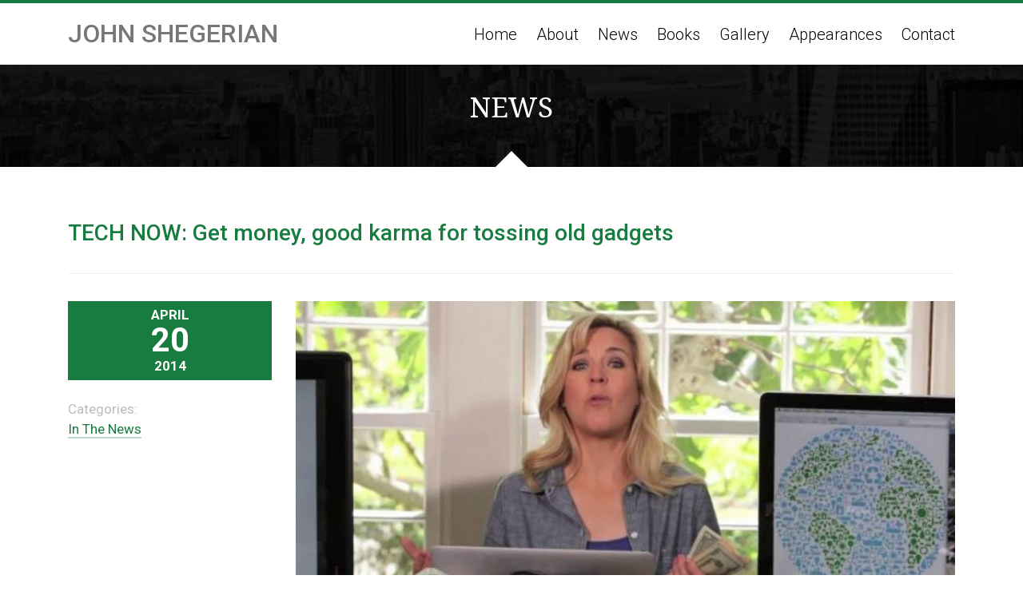

--- FILE ---
content_type: text/html; charset=UTF-8
request_url: https://johnshegerian.com/news/in-the-news/2014/04/tech-now-get-money-good-karma-for-tossing-old-gadgets/
body_size: 12448
content:
<!DOCTYPE html>
<html lang="en-US">
<head>
    <meta charset="UTF-8">
    <meta name="viewport" content="width=device-width, initial-scale=1, shrink-to-fit=no">
    <meta http-equiv="x-ua-compatible" content="ie=edge">
    <title>TECH NOW: Get money, good karma for tossing old gadgets &#8211; JohnShegerian.com</title>
<meta name='robots' content='max-image-preview:large' />
<link rel="alternate" type="application/rss+xml" title="JohnShegerian.com &raquo; Feed" href="https://johnshegerian.com/feed/" />
<link rel="alternate" type="application/rss+xml" title="JohnShegerian.com &raquo; Comments Feed" href="https://johnshegerian.com/comments/feed/" />
<link rel="alternate" title="oEmbed (JSON)" type="application/json+oembed" href="https://johnshegerian.com/wp-json/oembed/1.0/embed?url=https%3A%2F%2Fjohnshegerian.com%2Fnews%2Fin-the-news%2F2014%2F04%2Ftech-now-get-money-good-karma-for-tossing-old-gadgets%2F" />
<link rel="alternate" title="oEmbed (XML)" type="text/xml+oembed" href="https://johnshegerian.com/wp-json/oembed/1.0/embed?url=https%3A%2F%2Fjohnshegerian.com%2Fnews%2Fin-the-news%2F2014%2F04%2Ftech-now-get-money-good-karma-for-tossing-old-gadgets%2F&#038;format=xml" />
<style id='wp-img-auto-sizes-contain-inline-css' type='text/css'>
img:is([sizes=auto i],[sizes^="auto," i]){contain-intrinsic-size:3000px 1500px}
/*# sourceURL=wp-img-auto-sizes-contain-inline-css */
</style>
<style id='wp-block-library-inline-css' type='text/css'>
:root{--wp-block-synced-color:#7a00df;--wp-block-synced-color--rgb:122,0,223;--wp-bound-block-color:var(--wp-block-synced-color);--wp-editor-canvas-background:#ddd;--wp-admin-theme-color:#007cba;--wp-admin-theme-color--rgb:0,124,186;--wp-admin-theme-color-darker-10:#006ba1;--wp-admin-theme-color-darker-10--rgb:0,107,160.5;--wp-admin-theme-color-darker-20:#005a87;--wp-admin-theme-color-darker-20--rgb:0,90,135;--wp-admin-border-width-focus:2px}@media (min-resolution:192dpi){:root{--wp-admin-border-width-focus:1.5px}}.wp-element-button{cursor:pointer}:root .has-very-light-gray-background-color{background-color:#eee}:root .has-very-dark-gray-background-color{background-color:#313131}:root .has-very-light-gray-color{color:#eee}:root .has-very-dark-gray-color{color:#313131}:root .has-vivid-green-cyan-to-vivid-cyan-blue-gradient-background{background:linear-gradient(135deg,#00d084,#0693e3)}:root .has-purple-crush-gradient-background{background:linear-gradient(135deg,#34e2e4,#4721fb 50%,#ab1dfe)}:root .has-hazy-dawn-gradient-background{background:linear-gradient(135deg,#faaca8,#dad0ec)}:root .has-subdued-olive-gradient-background{background:linear-gradient(135deg,#fafae1,#67a671)}:root .has-atomic-cream-gradient-background{background:linear-gradient(135deg,#fdd79a,#004a59)}:root .has-nightshade-gradient-background{background:linear-gradient(135deg,#330968,#31cdcf)}:root .has-midnight-gradient-background{background:linear-gradient(135deg,#020381,#2874fc)}:root{--wp--preset--font-size--normal:16px;--wp--preset--font-size--huge:42px}.has-regular-font-size{font-size:1em}.has-larger-font-size{font-size:2.625em}.has-normal-font-size{font-size:var(--wp--preset--font-size--normal)}.has-huge-font-size{font-size:var(--wp--preset--font-size--huge)}.has-text-align-center{text-align:center}.has-text-align-left{text-align:left}.has-text-align-right{text-align:right}.has-fit-text{white-space:nowrap!important}#end-resizable-editor-section{display:none}.aligncenter{clear:both}.items-justified-left{justify-content:flex-start}.items-justified-center{justify-content:center}.items-justified-right{justify-content:flex-end}.items-justified-space-between{justify-content:space-between}.screen-reader-text{border:0;clip-path:inset(50%);height:1px;margin:-1px;overflow:hidden;padding:0;position:absolute;width:1px;word-wrap:normal!important}.screen-reader-text:focus{background-color:#ddd;clip-path:none;color:#444;display:block;font-size:1em;height:auto;left:5px;line-height:normal;padding:15px 23px 14px;text-decoration:none;top:5px;width:auto;z-index:100000}html :where(.has-border-color){border-style:solid}html :where([style*=border-top-color]){border-top-style:solid}html :where([style*=border-right-color]){border-right-style:solid}html :where([style*=border-bottom-color]){border-bottom-style:solid}html :where([style*=border-left-color]){border-left-style:solid}html :where([style*=border-width]){border-style:solid}html :where([style*=border-top-width]){border-top-style:solid}html :where([style*=border-right-width]){border-right-style:solid}html :where([style*=border-bottom-width]){border-bottom-style:solid}html :where([style*=border-left-width]){border-left-style:solid}html :where(img[class*=wp-image-]){height:auto;max-width:100%}:where(figure){margin:0 0 1em}html :where(.is-position-sticky){--wp-admin--admin-bar--position-offset:var(--wp-admin--admin-bar--height,0px)}@media screen and (max-width:600px){html :where(.is-position-sticky){--wp-admin--admin-bar--position-offset:0px}}

/*# sourceURL=wp-block-library-inline-css */
</style><style id='global-styles-inline-css' type='text/css'>
:root{--wp--preset--aspect-ratio--square: 1;--wp--preset--aspect-ratio--4-3: 4/3;--wp--preset--aspect-ratio--3-4: 3/4;--wp--preset--aspect-ratio--3-2: 3/2;--wp--preset--aspect-ratio--2-3: 2/3;--wp--preset--aspect-ratio--16-9: 16/9;--wp--preset--aspect-ratio--9-16: 9/16;--wp--preset--color--black: #000000;--wp--preset--color--cyan-bluish-gray: #abb8c3;--wp--preset--color--white: #ffffff;--wp--preset--color--pale-pink: #f78da7;--wp--preset--color--vivid-red: #cf2e2e;--wp--preset--color--luminous-vivid-orange: #ff6900;--wp--preset--color--luminous-vivid-amber: #fcb900;--wp--preset--color--light-green-cyan: #7bdcb5;--wp--preset--color--vivid-green-cyan: #00d084;--wp--preset--color--pale-cyan-blue: #8ed1fc;--wp--preset--color--vivid-cyan-blue: #0693e3;--wp--preset--color--vivid-purple: #9b51e0;--wp--preset--gradient--vivid-cyan-blue-to-vivid-purple: linear-gradient(135deg,rgb(6,147,227) 0%,rgb(155,81,224) 100%);--wp--preset--gradient--light-green-cyan-to-vivid-green-cyan: linear-gradient(135deg,rgb(122,220,180) 0%,rgb(0,208,130) 100%);--wp--preset--gradient--luminous-vivid-amber-to-luminous-vivid-orange: linear-gradient(135deg,rgb(252,185,0) 0%,rgb(255,105,0) 100%);--wp--preset--gradient--luminous-vivid-orange-to-vivid-red: linear-gradient(135deg,rgb(255,105,0) 0%,rgb(207,46,46) 100%);--wp--preset--gradient--very-light-gray-to-cyan-bluish-gray: linear-gradient(135deg,rgb(238,238,238) 0%,rgb(169,184,195) 100%);--wp--preset--gradient--cool-to-warm-spectrum: linear-gradient(135deg,rgb(74,234,220) 0%,rgb(151,120,209) 20%,rgb(207,42,186) 40%,rgb(238,44,130) 60%,rgb(251,105,98) 80%,rgb(254,248,76) 100%);--wp--preset--gradient--blush-light-purple: linear-gradient(135deg,rgb(255,206,236) 0%,rgb(152,150,240) 100%);--wp--preset--gradient--blush-bordeaux: linear-gradient(135deg,rgb(254,205,165) 0%,rgb(254,45,45) 50%,rgb(107,0,62) 100%);--wp--preset--gradient--luminous-dusk: linear-gradient(135deg,rgb(255,203,112) 0%,rgb(199,81,192) 50%,rgb(65,88,208) 100%);--wp--preset--gradient--pale-ocean: linear-gradient(135deg,rgb(255,245,203) 0%,rgb(182,227,212) 50%,rgb(51,167,181) 100%);--wp--preset--gradient--electric-grass: linear-gradient(135deg,rgb(202,248,128) 0%,rgb(113,206,126) 100%);--wp--preset--gradient--midnight: linear-gradient(135deg,rgb(2,3,129) 0%,rgb(40,116,252) 100%);--wp--preset--font-size--small: 13px;--wp--preset--font-size--medium: 20px;--wp--preset--font-size--large: 36px;--wp--preset--font-size--x-large: 42px;--wp--preset--spacing--20: 0.44rem;--wp--preset--spacing--30: 0.67rem;--wp--preset--spacing--40: 1rem;--wp--preset--spacing--50: 1.5rem;--wp--preset--spacing--60: 2.25rem;--wp--preset--spacing--70: 3.38rem;--wp--preset--spacing--80: 5.06rem;--wp--preset--shadow--natural: 6px 6px 9px rgba(0, 0, 0, 0.2);--wp--preset--shadow--deep: 12px 12px 50px rgba(0, 0, 0, 0.4);--wp--preset--shadow--sharp: 6px 6px 0px rgba(0, 0, 0, 0.2);--wp--preset--shadow--outlined: 6px 6px 0px -3px rgb(255, 255, 255), 6px 6px rgb(0, 0, 0);--wp--preset--shadow--crisp: 6px 6px 0px rgb(0, 0, 0);}:where(.is-layout-flex){gap: 0.5em;}:where(.is-layout-grid){gap: 0.5em;}body .is-layout-flex{display: flex;}.is-layout-flex{flex-wrap: wrap;align-items: center;}.is-layout-flex > :is(*, div){margin: 0;}body .is-layout-grid{display: grid;}.is-layout-grid > :is(*, div){margin: 0;}:where(.wp-block-columns.is-layout-flex){gap: 2em;}:where(.wp-block-columns.is-layout-grid){gap: 2em;}:where(.wp-block-post-template.is-layout-flex){gap: 1.25em;}:where(.wp-block-post-template.is-layout-grid){gap: 1.25em;}.has-black-color{color: var(--wp--preset--color--black) !important;}.has-cyan-bluish-gray-color{color: var(--wp--preset--color--cyan-bluish-gray) !important;}.has-white-color{color: var(--wp--preset--color--white) !important;}.has-pale-pink-color{color: var(--wp--preset--color--pale-pink) !important;}.has-vivid-red-color{color: var(--wp--preset--color--vivid-red) !important;}.has-luminous-vivid-orange-color{color: var(--wp--preset--color--luminous-vivid-orange) !important;}.has-luminous-vivid-amber-color{color: var(--wp--preset--color--luminous-vivid-amber) !important;}.has-light-green-cyan-color{color: var(--wp--preset--color--light-green-cyan) !important;}.has-vivid-green-cyan-color{color: var(--wp--preset--color--vivid-green-cyan) !important;}.has-pale-cyan-blue-color{color: var(--wp--preset--color--pale-cyan-blue) !important;}.has-vivid-cyan-blue-color{color: var(--wp--preset--color--vivid-cyan-blue) !important;}.has-vivid-purple-color{color: var(--wp--preset--color--vivid-purple) !important;}.has-black-background-color{background-color: var(--wp--preset--color--black) !important;}.has-cyan-bluish-gray-background-color{background-color: var(--wp--preset--color--cyan-bluish-gray) !important;}.has-white-background-color{background-color: var(--wp--preset--color--white) !important;}.has-pale-pink-background-color{background-color: var(--wp--preset--color--pale-pink) !important;}.has-vivid-red-background-color{background-color: var(--wp--preset--color--vivid-red) !important;}.has-luminous-vivid-orange-background-color{background-color: var(--wp--preset--color--luminous-vivid-orange) !important;}.has-luminous-vivid-amber-background-color{background-color: var(--wp--preset--color--luminous-vivid-amber) !important;}.has-light-green-cyan-background-color{background-color: var(--wp--preset--color--light-green-cyan) !important;}.has-vivid-green-cyan-background-color{background-color: var(--wp--preset--color--vivid-green-cyan) !important;}.has-pale-cyan-blue-background-color{background-color: var(--wp--preset--color--pale-cyan-blue) !important;}.has-vivid-cyan-blue-background-color{background-color: var(--wp--preset--color--vivid-cyan-blue) !important;}.has-vivid-purple-background-color{background-color: var(--wp--preset--color--vivid-purple) !important;}.has-black-border-color{border-color: var(--wp--preset--color--black) !important;}.has-cyan-bluish-gray-border-color{border-color: var(--wp--preset--color--cyan-bluish-gray) !important;}.has-white-border-color{border-color: var(--wp--preset--color--white) !important;}.has-pale-pink-border-color{border-color: var(--wp--preset--color--pale-pink) !important;}.has-vivid-red-border-color{border-color: var(--wp--preset--color--vivid-red) !important;}.has-luminous-vivid-orange-border-color{border-color: var(--wp--preset--color--luminous-vivid-orange) !important;}.has-luminous-vivid-amber-border-color{border-color: var(--wp--preset--color--luminous-vivid-amber) !important;}.has-light-green-cyan-border-color{border-color: var(--wp--preset--color--light-green-cyan) !important;}.has-vivid-green-cyan-border-color{border-color: var(--wp--preset--color--vivid-green-cyan) !important;}.has-pale-cyan-blue-border-color{border-color: var(--wp--preset--color--pale-cyan-blue) !important;}.has-vivid-cyan-blue-border-color{border-color: var(--wp--preset--color--vivid-cyan-blue) !important;}.has-vivid-purple-border-color{border-color: var(--wp--preset--color--vivid-purple) !important;}.has-vivid-cyan-blue-to-vivid-purple-gradient-background{background: var(--wp--preset--gradient--vivid-cyan-blue-to-vivid-purple) !important;}.has-light-green-cyan-to-vivid-green-cyan-gradient-background{background: var(--wp--preset--gradient--light-green-cyan-to-vivid-green-cyan) !important;}.has-luminous-vivid-amber-to-luminous-vivid-orange-gradient-background{background: var(--wp--preset--gradient--luminous-vivid-amber-to-luminous-vivid-orange) !important;}.has-luminous-vivid-orange-to-vivid-red-gradient-background{background: var(--wp--preset--gradient--luminous-vivid-orange-to-vivid-red) !important;}.has-very-light-gray-to-cyan-bluish-gray-gradient-background{background: var(--wp--preset--gradient--very-light-gray-to-cyan-bluish-gray) !important;}.has-cool-to-warm-spectrum-gradient-background{background: var(--wp--preset--gradient--cool-to-warm-spectrum) !important;}.has-blush-light-purple-gradient-background{background: var(--wp--preset--gradient--blush-light-purple) !important;}.has-blush-bordeaux-gradient-background{background: var(--wp--preset--gradient--blush-bordeaux) !important;}.has-luminous-dusk-gradient-background{background: var(--wp--preset--gradient--luminous-dusk) !important;}.has-pale-ocean-gradient-background{background: var(--wp--preset--gradient--pale-ocean) !important;}.has-electric-grass-gradient-background{background: var(--wp--preset--gradient--electric-grass) !important;}.has-midnight-gradient-background{background: var(--wp--preset--gradient--midnight) !important;}.has-small-font-size{font-size: var(--wp--preset--font-size--small) !important;}.has-medium-font-size{font-size: var(--wp--preset--font-size--medium) !important;}.has-large-font-size{font-size: var(--wp--preset--font-size--large) !important;}.has-x-large-font-size{font-size: var(--wp--preset--font-size--x-large) !important;}
/*# sourceURL=global-styles-inline-css */
</style>

<style id='classic-theme-styles-inline-css' type='text/css'>
/*! This file is auto-generated */
.wp-block-button__link{color:#fff;background-color:#32373c;border-radius:9999px;box-shadow:none;text-decoration:none;padding:calc(.667em + 2px) calc(1.333em + 2px);font-size:1.125em}.wp-block-file__button{background:#32373c;color:#fff;text-decoration:none}
/*# sourceURL=/wp-includes/css/classic-themes.min.css */
</style>
<style id='responsive-menu-inline-css' type='text/css'>
/** This file is major component of this plugin so please don't try to edit here. */
#rmp_menu_trigger-4153 {
  width: 55px;
  height: 55px;
  position: fixed;
  top: 15px;
  border-radius: 5px;
  display: none;
  text-decoration: none;
  right: 5%;
  background: #000;
  transition: transform 0.5s, background-color 0.5s;
}
#rmp_menu_trigger-4153:hover, #rmp_menu_trigger-4153:focus {
  background: #000;
  text-decoration: unset;
}
#rmp_menu_trigger-4153.is-active {
  background: #000;
}
#rmp_menu_trigger-4153 .rmp-trigger-box {
  width: 25px;
  color: #fff;
}
#rmp_menu_trigger-4153 .rmp-trigger-icon-active, #rmp_menu_trigger-4153 .rmp-trigger-text-open {
  display: none;
}
#rmp_menu_trigger-4153.is-active .rmp-trigger-icon-active, #rmp_menu_trigger-4153.is-active .rmp-trigger-text-open {
  display: inline;
}
#rmp_menu_trigger-4153.is-active .rmp-trigger-icon-inactive, #rmp_menu_trigger-4153.is-active .rmp-trigger-text {
  display: none;
}
#rmp_menu_trigger-4153 .rmp-trigger-label {
  color: #fff;
  pointer-events: none;
  line-height: 13px;
  font-family: inherit;
  font-size: 14px;
  display: inline;
  text-transform: inherit;
}
#rmp_menu_trigger-4153 .rmp-trigger-label.rmp-trigger-label-top {
  display: block;
  margin-bottom: 12px;
}
#rmp_menu_trigger-4153 .rmp-trigger-label.rmp-trigger-label-bottom {
  display: block;
  margin-top: 12px;
}
#rmp_menu_trigger-4153 .responsive-menu-pro-inner {
  display: block;
}
#rmp_menu_trigger-4153 .rmp-trigger-icon-inactive .rmp-font-icon {
  color: #fff;
}
#rmp_menu_trigger-4153 .responsive-menu-pro-inner, #rmp_menu_trigger-4153 .responsive-menu-pro-inner::before, #rmp_menu_trigger-4153 .responsive-menu-pro-inner::after {
  width: 25px;
  height: 3px;
  background-color: #fff;
  border-radius: 4px;
  position: absolute;
}
#rmp_menu_trigger-4153 .rmp-trigger-icon-active .rmp-font-icon {
  color: #fff;
}
#rmp_menu_trigger-4153.is-active .responsive-menu-pro-inner, #rmp_menu_trigger-4153.is-active .responsive-menu-pro-inner::before, #rmp_menu_trigger-4153.is-active .responsive-menu-pro-inner::after {
  background-color: #fff;
}
#rmp_menu_trigger-4153:hover .rmp-trigger-icon-inactive .rmp-font-icon {
  color: #fff;
}
#rmp_menu_trigger-4153:not(.is-active):hover .responsive-menu-pro-inner, #rmp_menu_trigger-4153:not(.is-active):hover .responsive-menu-pro-inner::before, #rmp_menu_trigger-4153:not(.is-active):hover .responsive-menu-pro-inner::after {
  background-color: #fff;
}
#rmp_menu_trigger-4153 .responsive-menu-pro-inner::before {
  top: 10px;
}
#rmp_menu_trigger-4153 .responsive-menu-pro-inner::after {
  bottom: 10px;
}
#rmp_menu_trigger-4153.is-active .responsive-menu-pro-inner::after {
  bottom: 0;
}
/* Hamburger menu styling */
@media screen and (max-width: 767px) {
  /** Menu Title Style */
  /** Menu Additional Content Style */
  #rmp_menu_trigger-4153 {
    display: block;
  }
  #rmp-container-4153 {
    position: fixed;
    top: 0;
    margin: 0;
    transition: transform 0.5s;
    overflow: auto;
    display: block;
    width: 75%;
    background-color: #212121;
    background-image: url("");
    height: 100%;
    left: 0;
    padding-top: 0px;
    padding-left: 0px;
    padding-bottom: 0px;
    padding-right: 0px;
  }
  #rmp-menu-wrap-4153 {
    padding-top: 0px;
    padding-left: 0px;
    padding-bottom: 0px;
    padding-right: 0px;
    background-color: #212121;
  }
  #rmp-menu-wrap-4153 .rmp-menu, #rmp-menu-wrap-4153 .rmp-submenu {
    width: 100%;
    box-sizing: border-box;
    margin: 0;
    padding: 0;
  }
  #rmp-menu-wrap-4153 .rmp-submenu-depth-1 .rmp-menu-item-link {
    padding-left: 10%;
  }
  #rmp-menu-wrap-4153 .rmp-submenu-depth-2 .rmp-menu-item-link {
    padding-left: 15%;
  }
  #rmp-menu-wrap-4153 .rmp-submenu-depth-3 .rmp-menu-item-link {
    padding-left: 20%;
  }
  #rmp-menu-wrap-4153 .rmp-submenu-depth-4 .rmp-menu-item-link {
    padding-left: 25%;
  }
  #rmp-menu-wrap-4153 .rmp-submenu.rmp-submenu-open {
    display: block;
  }
  #rmp-menu-wrap-4153 .rmp-menu-item {
    width: 100%;
    list-style: none;
    margin: 0;
  }
  #rmp-menu-wrap-4153 .rmp-menu-item-link {
    height: 40px;
    line-height: 40px;
    font-size: 18px;
    border-bottom: 1px solid #212121;
    font-family: inherit;
    color: #fff;
    text-align: left;
    background-color: #212121;
    font-weight: normal;
    letter-spacing: 0px;
    display: block;
    box-sizing: border-box;
    width: 100%;
    text-decoration: none;
    position: relative;
    overflow: hidden;
    transition: background-color 0.5s, border-color 0.5s, 0.5s;
    padding: 0 5%;
    padding-right: 50px;
  }
  #rmp-menu-wrap-4153 .rmp-menu-item-link:after, #rmp-menu-wrap-4153 .rmp-menu-item-link:before {
    display: none;
  }
  #rmp-menu-wrap-4153 .rmp-menu-item-link:hover, #rmp-menu-wrap-4153 .rmp-menu-item-link:focus {
    color: #fff;
    border-color: #212121;
    background-color: #3f3f3f;
  }
  #rmp-menu-wrap-4153 .rmp-menu-item-link:focus {
    outline: none;
    border-color: unset;
    box-shadow: unset;
  }
  #rmp-menu-wrap-4153 .rmp-menu-item-link .rmp-font-icon {
    height: 40px;
    line-height: 40px;
    margin-right: 10px;
    font-size: 18px;
  }
  #rmp-menu-wrap-4153 .rmp-menu-current-item .rmp-menu-item-link {
    color: #fff;
    border-color: #212121;
    background-color: #212121;
  }
  #rmp-menu-wrap-4153 .rmp-menu-current-item .rmp-menu-item-link:hover, #rmp-menu-wrap-4153 .rmp-menu-current-item .rmp-menu-item-link:focus {
    color: #fff;
    border-color: #3f3f3f;
    background-color: #3f3f3f;
  }
  #rmp-menu-wrap-4153 .rmp-menu-subarrow {
    position: absolute;
    top: 0;
    bottom: 0;
    text-align: center;
    overflow: hidden;
    background-size: cover;
    overflow: hidden;
    right: 0;
    border-left-style: solid;
    border-left-color: #212121;
    border-left-width: 1px;
    height: 40px;
    width: 40px;
    color: #fff;
    background-color: #212121;
  }
  #rmp-menu-wrap-4153 .rmp-menu-subarrow svg {
    fill: #fff;
  }
  #rmp-menu-wrap-4153 .rmp-menu-subarrow:hover {
    color: #fff;
    border-color: #fff;
    background-color: #3f3f3f;
  }
  #rmp-menu-wrap-4153 .rmp-menu-subarrow:hover svg {
    fill: #fff;
  }
  #rmp-menu-wrap-4153 .rmp-menu-subarrow .rmp-font-icon {
    margin-right: unset;
  }
  #rmp-menu-wrap-4153 .rmp-menu-subarrow * {
    vertical-align: middle;
    line-height: 40px;
  }
  #rmp-menu-wrap-4153 .rmp-menu-subarrow-active {
    display: block;
    background-size: cover;
    color: #fff;
    border-color: #212121;
    background-color: #212121;
  }
  #rmp-menu-wrap-4153 .rmp-menu-subarrow-active svg {
    fill: #fff;
  }
  #rmp-menu-wrap-4153 .rmp-menu-subarrow-active:hover {
    color: #fff;
    border-color: #fff;
    background-color: #3f3f3f;
  }
  #rmp-menu-wrap-4153 .rmp-menu-subarrow-active:hover svg {
    fill: #fff;
  }
  #rmp-menu-wrap-4153 .rmp-submenu {
    display: none;
  }
  #rmp-menu-wrap-4153 .rmp-submenu .rmp-menu-item-link {
    height: 40px;
    line-height: 40px;
    letter-spacing: 0px;
    font-size: 18px;
    border-bottom: 1px solid #212121;
    font-family: inherit;
    font-weight: normal;
    color: #fff;
    text-align: left;
    background-color: #212121;
  }
  #rmp-menu-wrap-4153 .rmp-submenu .rmp-menu-item-link:hover, #rmp-menu-wrap-4153 .rmp-submenu .rmp-menu-item-link:focus {
    color: #fff;
    border-color: #212121;
    background-color: #3f3f3f;
  }
  #rmp-menu-wrap-4153 .rmp-submenu .rmp-menu-current-item .rmp-menu-item-link {
    color: #fff;
    border-color: #212121;
    background-color: #212121;
  }
  #rmp-menu-wrap-4153 .rmp-submenu .rmp-menu-current-item .rmp-menu-item-link:hover, #rmp-menu-wrap-4153 .rmp-submenu .rmp-menu-current-item .rmp-menu-item-link:focus {
    color: #fff;
    border-color: #3f3f3f;
    background-color: #3f3f3f;
  }
  #rmp-menu-wrap-4153 .rmp-submenu .rmp-menu-subarrow {
    right: 0;
    border-right: unset;
    border-left-style: solid;
    border-left-color: #212121;
    border-left-width: 1px;
    height: 40px;
    line-height: 40px;
    width: 40px;
    color: #fff;
    background-color: #212121;
  }
  #rmp-menu-wrap-4153 .rmp-submenu .rmp-menu-subarrow:hover {
    color: #fff;
    border-color: #fff;
    background-color: #3f3f3f;
  }
  #rmp-menu-wrap-4153 .rmp-submenu .rmp-menu-subarrow-active {
    color: #fff;
    border-color: #212121;
    background-color: #212121;
  }
  #rmp-menu-wrap-4153 .rmp-submenu .rmp-menu-subarrow-active:hover {
    color: #fff;
    border-color: #fff;
    background-color: #3f3f3f;
  }
  #rmp-menu-wrap-4153 .rmp-menu-item-description {
    margin: 0;
    padding: 5px 5%;
    opacity: 0.8;
    color: #fff;
  }
  #rmp-search-box-4153 {
    display: block;
    padding-top: 0px;
    padding-left: 5%;
    padding-bottom: 0px;
    padding-right: 5%;
  }
  #rmp-search-box-4153 .rmp-search-form {
    margin: 0;
  }
  #rmp-search-box-4153 .rmp-search-box {
    background: #fff;
    border: 1px solid #dadada;
    color: #333;
    width: 100%;
    padding: 0 5%;
    border-radius: 30px;
    height: 45px;
    -webkit-appearance: none;
  }
  #rmp-search-box-4153 .rmp-search-box::placeholder {
    color: #C7C7CD;
  }
  #rmp-search-box-4153 .rmp-search-box:focus {
    background-color: #fff;
    outline: 2px solid #dadada;
    color: #333;
  }
  #rmp-menu-title-4153 {
    background-color: #212121;
    color: #fff;
    text-align: left;
    font-size: 13px;
    padding-top: 10%;
    padding-left: 5%;
    padding-bottom: 0%;
    padding-right: 5%;
    font-weight: 400;
    transition: background-color 0.5s, border-color 0.5s, color 0.5s;
  }
  #rmp-menu-title-4153:hover {
    background-color: #212121;
    color: #fff;
  }
  #rmp-menu-title-4153 > .rmp-menu-title-link {
    color: #fff;
    width: 100%;
    background-color: unset;
    text-decoration: none;
  }
  #rmp-menu-title-4153 > .rmp-menu-title-link:hover {
    color: #fff;
  }
  #rmp-menu-title-4153 .rmp-font-icon {
    font-size: 13px;
  }
  #rmp-menu-additional-content-4153 {
    padding-top: 0px;
    padding-left: 5%;
    padding-bottom: 0px;
    padding-right: 5%;
    color: #fff;
    text-align: center;
    font-size: 16px;
  }
}
/**
This file contents common styling of menus.
*/
.rmp-container {
  display: none;
  visibility: visible;
  padding: 0px 0px 0px 0px;
  z-index: 99998;
  transition: all 0.3s;
  /** Scrolling bar in menu setting box **/
}
.rmp-container.rmp-fade-top, .rmp-container.rmp-fade-left, .rmp-container.rmp-fade-right, .rmp-container.rmp-fade-bottom {
  display: none;
}
.rmp-container.rmp-slide-left, .rmp-container.rmp-push-left {
  transform: translateX(-100%);
  -ms-transform: translateX(-100%);
  -webkit-transform: translateX(-100%);
  -moz-transform: translateX(-100%);
}
.rmp-container.rmp-slide-left.rmp-menu-open, .rmp-container.rmp-push-left.rmp-menu-open {
  transform: translateX(0);
  -ms-transform: translateX(0);
  -webkit-transform: translateX(0);
  -moz-transform: translateX(0);
}
.rmp-container.rmp-slide-right, .rmp-container.rmp-push-right {
  transform: translateX(100%);
  -ms-transform: translateX(100%);
  -webkit-transform: translateX(100%);
  -moz-transform: translateX(100%);
}
.rmp-container.rmp-slide-right.rmp-menu-open, .rmp-container.rmp-push-right.rmp-menu-open {
  transform: translateX(0);
  -ms-transform: translateX(0);
  -webkit-transform: translateX(0);
  -moz-transform: translateX(0);
}
.rmp-container.rmp-slide-top, .rmp-container.rmp-push-top {
  transform: translateY(-100%);
  -ms-transform: translateY(-100%);
  -webkit-transform: translateY(-100%);
  -moz-transform: translateY(-100%);
}
.rmp-container.rmp-slide-top.rmp-menu-open, .rmp-container.rmp-push-top.rmp-menu-open {
  transform: translateY(0);
  -ms-transform: translateY(0);
  -webkit-transform: translateY(0);
  -moz-transform: translateY(0);
}
.rmp-container.rmp-slide-bottom, .rmp-container.rmp-push-bottom {
  transform: translateY(100%);
  -ms-transform: translateY(100%);
  -webkit-transform: translateY(100%);
  -moz-transform: translateY(100%);
}
.rmp-container.rmp-slide-bottom.rmp-menu-open, .rmp-container.rmp-push-bottom.rmp-menu-open {
  transform: translateX(0);
  -ms-transform: translateX(0);
  -webkit-transform: translateX(0);
  -moz-transform: translateX(0);
}
.rmp-container::-webkit-scrollbar {
  width: 0px;
}
.rmp-container ::-webkit-scrollbar-track {
  box-shadow: inset 0 0 5px transparent;
}
.rmp-container ::-webkit-scrollbar-thumb {
  background: transparent;
}
.rmp-container ::-webkit-scrollbar-thumb:hover {
  background: transparent;
}
.rmp-container .rmp-menu-wrap .rmp-menu {
  transition: none;
  border-radius: 0;
  box-shadow: none;
  background: none;
  border: 0;
  bottom: auto;
  box-sizing: border-box;
  clip: auto;
  color: #666;
  display: block;
  float: none;
  font-family: inherit;
  font-size: 14px;
  height: auto;
  left: auto;
  line-height: 1.7;
  list-style-type: none;
  margin: 0;
  min-height: auto;
  max-height: none;
  opacity: 1;
  outline: none;
  overflow: visible;
  padding: 0;
  position: relative;
  pointer-events: auto;
  right: auto;
  text-align: left;
  text-decoration: none;
  text-indent: 0;
  text-transform: none;
  transform: none;
  top: auto;
  visibility: inherit;
  width: auto;
  word-wrap: break-word;
  white-space: normal;
}
.rmp-container .rmp-menu-additional-content {
  display: block;
  word-break: break-word;
}
.rmp-container .rmp-menu-title {
  display: flex;
  flex-direction: column;
}
.rmp-container .rmp-menu-title .rmp-menu-title-image {
  max-width: 100%;
  margin-bottom: 15px;
  display: block;
  margin: auto;
  margin-bottom: 15px;
}
button.rmp_menu_trigger {
  z-index: 999999;
  overflow: hidden;
  outline: none;
  border: 0;
  display: none;
  margin: 0;
  transition: transform 0.5s, background-color 0.5s;
  padding: 0;
}
button.rmp_menu_trigger .responsive-menu-pro-inner::before, button.rmp_menu_trigger .responsive-menu-pro-inner::after {
  content: "";
  display: block;
}
button.rmp_menu_trigger .responsive-menu-pro-inner::before {
  top: 10px;
}
button.rmp_menu_trigger .responsive-menu-pro-inner::after {
  bottom: 10px;
}
button.rmp_menu_trigger .rmp-trigger-box {
  width: 40px;
  display: inline-block;
  position: relative;
  pointer-events: none;
  vertical-align: super;
}
/*  Menu Trigger Boring Animation */
.rmp-menu-trigger-boring .responsive-menu-pro-inner {
  transition-property: none;
}
.rmp-menu-trigger-boring .responsive-menu-pro-inner::after, .rmp-menu-trigger-boring .responsive-menu-pro-inner::before {
  transition-property: none;
}
.rmp-menu-trigger-boring.is-active .responsive-menu-pro-inner {
  transform: rotate(45deg);
}
.rmp-menu-trigger-boring.is-active .responsive-menu-pro-inner:before {
  top: 0;
  opacity: 0;
}
.rmp-menu-trigger-boring.is-active .responsive-menu-pro-inner:after {
  bottom: 0;
  transform: rotate(-90deg);
}

/*# sourceURL=responsive-menu-inline-css */
</style>
<link rel='stylesheet' id='dashicons-css' href='https://johnshegerian.com/wp-includes/css/dashicons.min.css?ver=6.9' type='text/css' media='all' />
<link rel='stylesheet' id='wp-mcm-styles-css' href='https://johnshegerian.com/wp-content/plugins/wp-media-category-management/css/wp-mcm-styles.css?ver=2.4.2.1' type='text/css' media='all' />
<link rel='stylesheet' id='bootstrap-css' href='https://johnshegerian.com/wp-content/themes/site/assets/css/bootstrap.min.css?ver=4.0.0-a4' type='text/css' media='all' />
<link rel='stylesheet' id='fontawesome-css' href='https://johnshegerian.com/wp-content/themes/site/assets/css/font-awesome.min.css?ver=1.0.0' type='text/css' media='all' />
<link rel='stylesheet' id='site-css' href='https://johnshegerian.com/wp-content/themes/site/assets/css/site.css?ver=1.0.0' type='text/css' media='all' />
<link rel='stylesheet' id='custom-css' href='https://johnshegerian.com/wp-content/themes/site/assets/css/custom.css?v11132024rev2&#038;ver=1.0.0' type='text/css' media='all' />
<script type="text/javascript" src="https://johnshegerian.com/wp-includes/js/jquery/jquery.min.js?ver=3.7.1" id="jquery-core-js"></script>
<script type="text/javascript" src="https://johnshegerian.com/wp-includes/js/jquery/jquery-migrate.min.js?ver=3.4.1" id="jquery-migrate-js"></script>
<script type="text/javascript" id="rmp_menu_scripts-js-extra">
/* <![CDATA[ */
var rmp_menu = {"ajaxURL":"https://johnshegerian.com/wp-admin/admin-ajax.php","wp_nonce":"8d735dde46","menu":[{"menu_theme":null,"theme_type":"default","theme_location_menu":"","submenu_submenu_arrow_width":"40","submenu_submenu_arrow_width_unit":"px","submenu_submenu_arrow_height":"40","submenu_submenu_arrow_height_unit":"px","submenu_arrow_position":"right","submenu_sub_arrow_background_colour":"#212121","submenu_sub_arrow_background_hover_colour":"#3f3f3f","submenu_sub_arrow_background_colour_active":"#212121","submenu_sub_arrow_background_hover_colour_active":"#3f3f3f","submenu_sub_arrow_border_width":"1","submenu_sub_arrow_border_width_unit":"px","submenu_sub_arrow_border_colour":"#212121","submenu_sub_arrow_border_hover_colour":"#fff","submenu_sub_arrow_border_colour_active":"#212121","submenu_sub_arrow_border_hover_colour_active":"#fff","submenu_sub_arrow_shape_colour":"#fff","submenu_sub_arrow_shape_hover_colour":"#fff","submenu_sub_arrow_shape_colour_active":"#fff","submenu_sub_arrow_shape_hover_colour_active":"#fff","use_header_bar":"off","header_bar_items_order":"{\"logo\":\"on\",\"title\":\"on\",\"search\":\"on\",\"html content\":\"on\",\"button\":\"on\"}","header_bar_title":"","header_bar_html_content":"","header_bar_logo":"","header_bar_logo_link":"","header_bar_logo_width":null,"header_bar_logo_width_unit":"%","header_bar_logo_height":null,"header_bar_logo_height_unit":"px","header_bar_height":"80","header_bar_height_unit":"px","header_bar_padding":{"top":"0px","right":"5%","bottom":"0px","left":"5%"},"header_bar_font":"","header_bar_font_size":"14","header_bar_font_size_unit":"px","header_bar_text_color":"#ffffff","header_bar_background_color":"#ffffff","header_bar_breakpoint":"800","header_bar_position_type":"fixed","header_bar_adjust_page":null,"header_bar_scroll_enable":"off","header_bar_scroll_background_color":"#36bdf6","mobile_breakpoint":"600","tablet_breakpoint":"767","transition_speed":"0.5","sub_menu_speed":"0.2","show_menu_on_page_load":"","menu_disable_scrolling":"off","menu_overlay":"off","menu_overlay_colour":"rgba(0,0,0,0.7)","desktop_menu_width":"","desktop_menu_width_unit":"px","desktop_menu_positioning":"fixed","desktop_menu_side":"","desktop_menu_to_hide":"","use_current_theme_location":"off","mega_menu":{"225":"off","227":"off","229":"off","228":"off","226":"off"},"desktop_submenu_open_animation":"","desktop_submenu_open_animation_speed":"0ms","desktop_submenu_open_on_click":"","desktop_menu_hide_and_show":"","menu_name":"Default Menu","menu_to_use":"navigation","different_menu_for_mobile":"off","menu_to_use_in_mobile":"main-menu","use_mobile_menu":"on","use_tablet_menu":"on","use_desktop_menu":null,"menu_display_on":"all-pages","menu_to_hide":"","submenu_descriptions_on":"","custom_walker":"","menu_background_colour":"#212121","menu_depth":"5","smooth_scroll_on":"off","smooth_scroll_speed":"500","menu_font_icons":[],"menu_links_height":"40","menu_links_height_unit":"px","menu_links_line_height":"40","menu_links_line_height_unit":"px","menu_depth_0":"5","menu_depth_0_unit":"%","menu_font_size":"18","menu_font_size_unit":"px","menu_font":"","menu_font_weight":"normal","menu_text_alignment":"left","menu_text_letter_spacing":"","menu_word_wrap":"off","menu_link_colour":"#fff","menu_link_hover_colour":"#fff","menu_current_link_colour":"#fff","menu_current_link_hover_colour":"#fff","menu_item_background_colour":"#212121","menu_item_background_hover_colour":"#3f3f3f","menu_current_item_background_colour":"#212121","menu_current_item_background_hover_colour":"#3f3f3f","menu_border_width":"1","menu_border_width_unit":"px","menu_item_border_colour":"#212121","menu_item_border_colour_hover":"#212121","menu_current_item_border_colour":"#212121","menu_current_item_border_hover_colour":"#3f3f3f","submenu_links_height":"40","submenu_links_height_unit":"px","submenu_links_line_height":"40","submenu_links_line_height_unit":"px","menu_depth_side":"left","menu_depth_1":"10","menu_depth_1_unit":"%","menu_depth_2":"15","menu_depth_2_unit":"%","menu_depth_3":"20","menu_depth_3_unit":"%","menu_depth_4":"25","menu_depth_4_unit":"%","submenu_item_background_colour":"#212121","submenu_item_background_hover_colour":"#3f3f3f","submenu_current_item_background_colour":"#212121","submenu_current_item_background_hover_colour":"#3f3f3f","submenu_border_width":"1","submenu_border_width_unit":"px","submenu_item_border_colour":"#212121","submenu_item_border_colour_hover":"#212121","submenu_current_item_border_colour":"#212121","submenu_current_item_border_hover_colour":"#3f3f3f","submenu_font_size":"18","submenu_font_size_unit":"px","submenu_font":"","submenu_font_weight":"normal","submenu_text_letter_spacing":"","submenu_text_alignment":"left","submenu_link_colour":"#fff","submenu_link_hover_colour":"#fff","submenu_current_link_colour":"#fff","submenu_current_link_hover_colour":"#fff","inactive_arrow_shape":"\u25bc","active_arrow_shape":"\u25b2","inactive_arrow_font_icon":"","active_arrow_font_icon":"","inactive_arrow_image":"","active_arrow_image":"","submenu_arrow_width":"40","submenu_arrow_width_unit":"px","submenu_arrow_height":"40","submenu_arrow_height_unit":"px","arrow_position":"right","menu_sub_arrow_shape_colour":"#fff","menu_sub_arrow_shape_hover_colour":"#fff","menu_sub_arrow_shape_colour_active":"#fff","menu_sub_arrow_shape_hover_colour_active":"#fff","menu_sub_arrow_border_width":"1","menu_sub_arrow_border_width_unit":"px","menu_sub_arrow_border_colour":"#212121","menu_sub_arrow_border_hover_colour":"#fff","menu_sub_arrow_border_colour_active":"#212121","menu_sub_arrow_border_hover_colour_active":"#fff","menu_sub_arrow_background_colour":"#212121","menu_sub_arrow_background_hover_colour":"#3f3f3f","menu_sub_arrow_background_colour_active":"#212121","menu_sub_arrow_background_hover_colour_active":"#3f3f3f","fade_submenus":"off","fade_submenus_side":"left","fade_submenus_delay":"100","fade_submenus_speed":"500","use_slide_effect":"off","slide_effect_back_to_text":"Back","accordion_animation":"off","auto_expand_all_submenus":"off","auto_expand_current_submenus":"off","menu_item_click_to_trigger_submenu":"off","button_width":"55","button_width_unit":"px","button_height":"55","button_height_unit":"px","button_background_colour":"#000","button_background_colour_hover":"#000","button_background_colour_active":"#000","toggle_button_border_radius":"5","button_transparent_background":"off","button_left_or_right":"right","button_position_type":"fixed","button_distance_from_side":"5","button_distance_from_side_unit":"%","button_top":"15","button_top_unit":"px","button_push_with_animation":"off","button_click_animation":"boring","button_line_margin":"5","button_line_margin_unit":"px","button_line_width":"25","button_line_width_unit":"px","button_line_height":"3","button_line_height_unit":"px","button_line_colour":"#fff","button_line_colour_hover":"#fff","button_line_colour_active":"#fff","button_font_icon":"","button_font_icon_when_clicked":"","button_image":"","button_image_when_clicked":"","button_title":"","button_title_open":null,"button_title_position":"left","menu_container_columns":"","button_font":"","button_font_size":"14","button_font_size_unit":"px","button_title_line_height":"13","button_title_line_height_unit":"px","button_text_colour":"#fff","button_trigger_type_click":"on","button_trigger_type_hover":"off","button_click_trigger":"#responsive-menu-button","items_order":{"title":"on","menu":"on","search":"on","additional content":"on"},"menu_title":"","menu_title_link":"","menu_title_link_location":"_self","menu_title_image":"","menu_title_font_icon":"","menu_title_section_padding":{"top":"10%","right":"5%","bottom":"0%","left":"5%"},"menu_title_background_colour":"#212121","menu_title_background_hover_colour":"#212121","menu_title_font_size":"13","menu_title_font_size_unit":"px","menu_title_alignment":"left","menu_title_font_weight":"400","menu_title_font_family":"","menu_title_colour":"#fff","menu_title_hover_colour":"#fff","menu_title_image_width":null,"menu_title_image_width_unit":"%","menu_title_image_height":null,"menu_title_image_height_unit":"px","menu_additional_content":"","menu_additional_section_padding":{"left":"5%","top":"0px","right":"5%","bottom":"0px"},"menu_additional_content_font_size":"16","menu_additional_content_font_size_unit":"px","menu_additional_content_alignment":"center","menu_additional_content_colour":"#fff","menu_search_box_text":"Search","menu_search_box_code":"","menu_search_section_padding":{"left":"5%","top":"0px","right":"5%","bottom":"0px"},"menu_search_box_height":"45","menu_search_box_height_unit":"px","menu_search_box_border_radius":"30","menu_search_box_text_colour":"#333","menu_search_box_background_colour":"#fff","menu_search_box_placeholder_colour":"#C7C7CD","menu_search_box_border_colour":"#dadada","menu_section_padding":{"top":"0px","right":"0px","bottom":"0px","left":"0px"},"menu_width":"75","menu_width_unit":"%","menu_maximum_width":"","menu_maximum_width_unit":"px","menu_minimum_width":"","menu_minimum_width_unit":"px","menu_auto_height":"off","menu_container_padding":{"top":"0px","right":"0px","bottom":"0px","left":"0px"},"menu_container_background_colour":"#212121","menu_background_image":"","animation_type":"slide","menu_appear_from":"left","animation_speed":"0.5","page_wrapper":"","menu_close_on_body_click":"off","menu_close_on_scroll":"off","menu_close_on_link_click":"off","enable_touch_gestures":"","active_arrow_font_icon_type":"font-awesome","active_arrow_image_alt":"","admin_theme":"light","breakpoint":"767","button_font_icon_type":"font-awesome","button_font_icon_when_clicked_type":"font-awesome","button_image_alt":"","button_image_alt_when_clicked":"","button_trigger_type":"click","custom_css":"","desktop_menu_options":"{}","excluded_pages":null,"external_files":"off","header_bar_logo_alt":"","hide_on_desktop":"off","hide_on_mobile":"off","inactive_arrow_font_icon_type":"font-awesome","inactive_arrow_image_alt":"","keyboard_shortcut_close_menu":"27,37","keyboard_shortcut_open_menu":"32,39","menu_adjust_for_wp_admin_bar":"off","menu_depth_5":"30","menu_depth_5_unit":"%","menu_title_font_icon_type":"font-awesome","menu_title_image_alt":"","minify_scripts":"off","mobile_only":"off","remove_bootstrap":"","remove_fontawesome":"","scripts_in_footer":"off","shortcode":"off","single_menu_font":"","single_menu_font_size":"14","single_menu_font_size_unit":"px","single_menu_height":"80","single_menu_height_unit":"px","single_menu_item_background_colour":"#ffffff","single_menu_item_background_colour_hover":"#ffffff","single_menu_item_link_colour":"#ffffff","single_menu_item_link_colour_hover":"#ffffff","single_menu_item_submenu_background_colour":"#ffffff","single_menu_item_submenu_background_colour_hover":"#ffffff","single_menu_item_submenu_link_colour":"#ffffff","single_menu_item_submenu_link_colour_hover":"#ffffff","single_menu_line_height":"80","single_menu_line_height_unit":"px","single_menu_submenu_font":"","single_menu_submenu_font_size":"12","single_menu_submenu_font_size_unit":"px","single_menu_submenu_height":"40","single_menu_submenu_height_unit":"px","single_menu_submenu_line_height":"40","single_menu_submenu_line_height_unit":"px","menu_title_padding":{"left":"5%","top":"0px","right":"5%","bottom":"0px"},"menu_id":4153,"active_toggle_contents":"\u25b2","inactive_toggle_contents":"\u25bc"}]};
//# sourceURL=rmp_menu_scripts-js-extra
/* ]]> */
</script>
<script type="text/javascript" src="https://johnshegerian.com/wp-content/plugins/responsive-menu/v4.0.0/assets/js/rmp-menu.js?ver=4.6.0" id="rmp_menu_scripts-js"></script>
<script type="text/javascript" src="https://johnshegerian.com/wp-content/themes/site/assets/js/tether.min.js?ver=1.0.0" id="tether-js"></script>
<script type="text/javascript" src="https://johnshegerian.com/wp-content/themes/site/assets/js/bootstrap.min.js?ver=4.0.0-a4" id="bootstrap-js"></script>
<script type="text/javascript" src="https://johnshegerian.com/wp-content/themes/site/assets/js/jquery.quovolver.min.js?ver=1.0.0" id="quote-revolver-js"></script>
<script type="text/javascript" src="https://johnshegerian.com/wp-content/themes/site/assets/js/jquery.timelinr-0.9.6.js?ver=1.0.0" id="timelinr-js"></script>
<link rel="https://api.w.org/" href="https://johnshegerian.com/wp-json/" /><link rel="alternate" title="JSON" type="application/json" href="https://johnshegerian.com/wp-json/wp/v2/posts/603" /><link rel="EditURI" type="application/rsd+xml" title="RSD" href="https://johnshegerian.com/xmlrpc.php?rsd" />

<link rel="canonical" href="https://johnshegerian.com/news/in-the-news/2014/04/tech-now-get-money-good-karma-for-tossing-old-gadgets/" />
<link rel='shortlink' href='https://johnshegerian.com/?p=603' />
    

    <!-- Start GA Code -->
	  <script>
        (function (i, s, o, g, r, a, m) {
            i['GoogleAnalyticsObject'] = r; i[r] = i[r] || function () {
                (i[r].q = i[r].q || []).push(arguments)
            }, i[r].l = 1 * new Date(); a = s.createElement(o),
            m = s.getElementsByTagName(o)[0]; a.async = 1; a.src = g; m.parentNode.insertBefore(a, m)
        })(window, document, 'script', '//www.google-analytics.com/analytics.js', 'ga');

        ga('create', 'UA-9412862-1', 'johnshegerian.com');
        ga('send', 'pageview');

    </script>
	<!-- End GA Code -->
</head>

<body class="wp-singular post-template-default single single-post postid-603 single-format-standard wp-theme-site tech-now-get-money-good-karma-for-tossing-old-gadgets">
    <div id="page" class="site">
        <header id="master-header" role="banner">
            <div class="container">
                <a href="https://johnshegerian.com" id="master-logo">
                    John Shegerian
                </a>

                <nav id="main-nav">
                    <div class="menu-navigation-container"><ul id="primary-menu" class="menu"><li id="menu-item-28" class="menu-item menu-item-type-custom menu-item-object-custom menu-item-home menu-item-28"><a href="https://johnshegerian.com/">Home</a></li>
<li id="menu-item-29" class="menu-item menu-item-type-post_type menu-item-object-page menu-item-29"><a href="https://johnshegerian.com/about/">About</a></li>
<li id="menu-item-34" class="menu-item menu-item-type-post_type menu-item-object-page current_page_parent menu-item-34"><a href="https://johnshegerian.com/news/">News</a></li>
<li id="menu-item-3515" class="menu-item menu-item-type-post_type menu-item-object-page menu-item-3515"><a href="https://johnshegerian.com/books/">Books</a></li>
<li id="menu-item-33" class="menu-item menu-item-type-post_type menu-item-object-page menu-item-33"><a href="https://johnshegerian.com/gallery/">Gallery</a></li>
<li id="menu-item-30" class="menu-item menu-item-type-post_type menu-item-object-page menu-item-30"><a href="https://johnshegerian.com/appearances/">Appearances</a></li>
<li id="menu-item-32" class="menu-item menu-item-type-post_type menu-item-object-page menu-item-32"><a href="https://johnshegerian.com/contact/">Contact</a></li>
</ul></div>                </nav>
            </div>
        </header>
        
                    <header id="banner" class="page-header">
                <div class="container">
                    <h1>News</h1>
                </div>
            </header>
        
        <div id="content">

<div class="container">
    
    <header class="entry-header">
        <h1 class="entry-title">TECH NOW: Get money, good karma for tossing old gadgets</h1>    </header><!-- .entry-header -->
    
    <div class="row">
        <div class="col-sm-4 col-md-3">
            <p class="post-date">
                <span class="month">April</span>
                <span class="day">20</span>
                <span class="year">2014</span>
            </p>
            
            <p>
                <span class="post-detail">Categories:</span> <a href="https://johnshegerian.com/category/news/in-the-news/" rel="category tag">In The News</a>            </p>
        </div>
        
        <div class="col-sm-8 col-md-9">
            <article id="post-603" class="post-603 post type-post status-publish format-standard has-post-thumbnail hentry category-in-the-news">
                <div class="entry-content">
                    <img width="640" height="360" src="https://johnshegerian.com/wp-content/uploads/Get-money-good-karma-for-tossing-old-gadgets.jpg" class="featured-image-wide wp-post-image" alt="" decoding="async" fetchpriority="high" srcset="https://johnshegerian.com/wp-content/uploads/Get-money-good-karma-for-tossing-old-gadgets.jpg 880w, https://johnshegerian.com/wp-content/uploads/Get-money-good-karma-for-tossing-old-gadgets-600x338.jpg 600w, https://johnshegerian.com/wp-content/uploads/Get-money-good-karma-for-tossing-old-gadgets-768x432.jpg 768w" sizes="(max-width: 640px) 100vw, 640px" />                    
                    <p>
	1800Recycling was recently showcased by USA Today in their TECH NOW column as a go-to source for finding where to recycle gadgets and other items.
</p>

<p>
	To view the video and full story, visit USA Today online at <a href="http://www.usatoday.com/story/tech/columnist/2014/04/20/earth-day-recycle-sell-or-reuse-old-gadgets/7842405/" title="" class="">http://www.usatoday.com/story/tech/columnist/2014/04/20/earth-day-recycle-sell-or-reuse-old-gadgets/7842405/</a>.
</p>                </div><!-- .entry-content -->
            </article><!-- #post-## -->
        </div>
    </div>

    </div>


	</div><!-- #content -->
    
    
    <div id="footer-gallery">
        <h3>
            <a href="https://johnshegerian.com/gallery">Gallery</a>
        </h3>
        
                
        <ul>
			<li>
                <a href="https://johnshegerian.com/gallery">
                    <img src="//johnshegerian.com/wp-content/gallery/celebrities-politicians/thumbs/thumbs_clinton-photos-guests-26-1.jpg" />
                </a>
            </li>
			<li>
                <a href="https://johnshegerian.com/gallery">
                    <img src="//johnshegerian.com/wp-content/gallery/celebrities-politicians/thumbs/thumbs_president-obama-and-john-shegerian.jpg" />
                </a>
            </li>
			<li>
                <a href="https://johnshegerian.com/gallery">
                    <img src="//johnshegerian.com/wp-content/gallery/celebrities-politicians/thumbs/thumbs_John-with-Gary-Vaynerchuk.jpg" />
                </a>
            </li>
            <li>
                <a href="https://johnshegerian.com/gallery">
                    <img src="//johnshegerian.com/wp-content/gallery/celebrities-politicians/thumbs/thumbs_john-shegerian-and-hillary-clinton.jpg" />
                </a>
            </li>
			<li>
                <a href="https://johnshegerian.com/gallery">
                    <img src="//johnshegerian.com/wp-content/gallery/celebrities-politicians/thumbs/thumbs_john-shegerian-with-arnold-schwarzenegger.jpg" />
                </a>
            </li>
			
			<!-- row -->
			
			<li>
                <a href="https://johnshegerian.com/gallery">
                    <img src="//johnshegerian.com/wp-content/gallery/celebrities-politicians/thumbs/thumbs_john-with-sugar-ray-leonard.jpg?v2" />
                </a>
            </li>
			<li>
                <a href="https://johnshegerian.com/gallery">
                    <img src="//johnshegerian.com/wp-content/gallery/celebrities-politicians/thumbs/thumbs_John-with-Alexis-Ohanian.jpg" />
                </a>
            </li>
			<li>
                <a href="https://johnshegerian.com/gallery">
                    <img src="//johnshegerian.com/wp-content/gallery/homeboy-tortillas/thumbs/thumbs_Homeboys-John-Tammy-Cortney.jpg" />
                </a>
            </li>
            <li>
                <a href="https://johnshegerian.com/gallery">
                    <img src="//johnshegerian.com/wp-content/gallery/celebrities-politicians/thumbs/thumbs_John-Tammy-Jake-Olson.jpg" />
                </a>
            </li>
            <li>
                <a href="https://johnshegerian.com/gallery">
                    <img src="//johnshegerian.com/wp-content/gallery/celebrities-politicians/thumbs/thumbs_john-with-julia-louis-dreyfus.jpg" />
                </a>
            </li>
			 
			
			<!-- row -->
			<li>
                <a href="https://johnshegerian.com/gallery">
                    <img src="//johnshegerian.com/wp-content/gallery/celebrities-politicians/thumbs/thumbs_John-Shegerian-Senator-Bob-Hertzberg.jpg" />
                </a>
            </li>
			<li>
                <a href="https://johnshegerian.com/gallery">
                    <img src="//johnshegerian.com/wp-content/gallery/homeboy-tortillas/thumbs/thumbs_John-Shegerian-with-Peter-Ueberroth.jpg" />
                </a>
            </li>
			<li>
                <a href="https://johnshegerian.com/gallery">
                    <img src="https://johnshegerian.com/wp-content/uploads/ls-nikko-visits-eri-2018-300x300.jpg" />
                </a>
            </li>
			<li>
                <a href="https://johnshegerian.com/gallery">
                    <img src="//johnshegerian.com/wp-content/gallery/celebrities-politicians/thumbs/thumbs_michael-j-fox-with-john-shegerian.jpg" />
                </a>
            </li>
			<li>
                <a href="https://johnshegerian.com/gallery">
                    <img src="//johnshegerian.com/wp-content/gallery/celebrities-politicians/thumbs/thumbs_John-Shegerian-Rich-Roll.jpg" />
                </a>
            </li>
			
        </ul>
    </div>

    
    <div id="other-properties">
        <ul>
			<li class="eri">
				<a href="https://eridirect.com" target="_blank">
					<img src="https://johnshegerian.com/wp-content/themes/site/assets/img/logo-eri.png" />
				</a>
			</li>
			
			<li class="impact">
				<a href="https://impactpodcast.com" target="_blank">
					<img src="https://johnshegerian.com/wp-content/themes/site/assets/img/logo-impact-podcast.png?v2" />
				</a>
			</li>
			
			<li class="recyclenation">
				<a href="https://recyclenation.com" target="_blank">
					<img src="https://johnshegerian.com/wp-content/themes/site/assets/img/logo-recyclenation.png" />
				</a>
			</li>
			
			<div></div>

			<li class="marketing-masters">
				<a href="http://www.themarketingmasters.com" target="_blank">
					<img src="https://johnshegerian.com/wp-content/themes/site/assets/img/logo-the-marketing-masters.png" />
				</a>
			</li>
			
			<li class="engage">
				<a href="https://letsengage.com/" target="_blank">
					<img src="https://johnshegerian.com/wp-content/themes/site/assets/img/logo-engage.png" />
				</a>
			</li>
			
		
        </ul>
    </div>

	<footer id="master-footer" role="contentinfo">
		<div class="social-links">
            <div class="container">
                <ul>
                    <li class="facebook">
                        <a href="https://www.facebook.com/pages/John-Shegerian/337449658485" title="Follow John on Facebook" target="_blank">
                            <i class="fa fa-facebook"></i> <span class="sr-only">Follow John on Facebook</span>
                        </a>
                    </li>
                    
                    <li class="x">
                        <a href="https://x.com/johnshegerian" title="Follow John on X" target="_blank">
							<svg xmlns="http://www.w3.org/2000/svg" viewBox="0 0 24 24" width="24px" height="24px"><path d="M 2.3671875 3 L 9.4628906 13.140625 L 2.7402344 21 L 5.3808594 21 L 10.644531 14.830078 L 14.960938 21 L 21.871094 21 L 14.449219 10.375 L 20.740234 3 L 18.140625 3 L 13.271484 8.6875 L 9.2988281 3 L 2.3671875 3 z M 6.2070312 5 L 8.2558594 5 L 18.033203 19 L 16.001953 19 L 6.2070312 5 z"/></svg>
                            <span class="sr-only">Follow John on X</span>
                        </a>
                    </li>
					
					<li class="instagram">
                        <a href="https://www.instagram.com/johnshegerian/" title="Follow John on Instagram" target="_blank">
							<svg xmlns="http://www.w3.org/2000/svg" viewBox="0 0 24 24" width="32px" height="32px"><path d="M 8 3 C 5.243 3 3 5.243 3 8 L 3 16 C 3 18.757 5.243 21 8 21 L 16 21 C 18.757 21 21 18.757 21 16 L 21 8 C 21 5.243 18.757 3 16 3 L 8 3 z M 8 5 L 16 5 C 17.654 5 19 6.346 19 8 L 19 16 C 19 17.654 17.654 19 16 19 L 8 19 C 6.346 19 5 17.654 5 16 L 5 8 C 5 6.346 6.346 5 8 5 z M 17 6 A 1 1 0 0 0 16 7 A 1 1 0 0 0 17 8 A 1 1 0 0 0 18 7 A 1 1 0 0 0 17 6 z M 12 7 C 9.243 7 7 9.243 7 12 C 7 14.757 9.243 17 12 17 C 14.757 17 17 14.757 17 12 C 17 9.243 14.757 7 12 7 z M 12 9 C 13.654 9 15 10.346 15 12 C 15 13.654 13.654 15 12 15 C 10.346 15 9 13.654 9 12 C 9 10.346 10.346 9 12 9 z"/></svg>
                            <span class="sr-only">Follow John on Instagram</span>
                        </a>
                    </li>
                    
                    <li class="linkedin">
                        <a href="https://www.linkedin.com/in/johnshegerian" title="Follow John on LinkedIn" target="_blank">
                            <i class="fa fa-linkedin"></i> <span class="sr-only">Follow John on LinkedIn</span>
                        </a>
                    </li>
                </ul>
            </div>
        </div>
        
        <div class="container">
            <div class="col-md-12 col-lg-4">
                <p>
					&copy; 2026 John Shegerian
                </p>
            </div>
            
            <div class="col-md-12 col-lg-8">
                <nav class="footer-nav">
                    <div class="menu-navigation-container"><ul id="primary-menu" class="menu"><li class="menu-item menu-item-type-custom menu-item-object-custom menu-item-home menu-item-28"><a href="https://johnshegerian.com/">Home</a></li>
<li class="menu-item menu-item-type-post_type menu-item-object-page menu-item-29"><a href="https://johnshegerian.com/about/">About</a></li>
<li class="menu-item menu-item-type-post_type menu-item-object-page current_page_parent menu-item-34"><a href="https://johnshegerian.com/news/">News</a></li>
<li class="menu-item menu-item-type-post_type menu-item-object-page menu-item-3515"><a href="https://johnshegerian.com/books/">Books</a></li>
<li class="menu-item menu-item-type-post_type menu-item-object-page menu-item-33"><a href="https://johnshegerian.com/gallery/">Gallery</a></li>
<li class="menu-item menu-item-type-post_type menu-item-object-page menu-item-30"><a href="https://johnshegerian.com/appearances/">Appearances</a></li>
<li class="menu-item menu-item-type-post_type menu-item-object-page menu-item-32"><a href="https://johnshegerian.com/contact/">Contact</a></li>
</ul></div>                    
                    <a href="#" class="top-of-page" title="Go to top of page">
                        <i class="fa fa-chevron-up"></i>
                    </a>
                </nav>
            </div>
        </div>
	</footer><!-- #master-footer -->
</div><!-- #page -->

<script type="speculationrules">
{"prefetch":[{"source":"document","where":{"and":[{"href_matches":"/*"},{"not":{"href_matches":["/wp-*.php","/wp-admin/*","/wp-content/uploads/*","/wp-content/*","/wp-content/plugins/*","/wp-content/themes/site/*","/*\\?(.+)"]}},{"not":{"selector_matches":"a[rel~=\"nofollow\"]"}},{"not":{"selector_matches":".no-prefetch, .no-prefetch a"}}]},"eagerness":"conservative"}]}
</script>
			<button type="button"  aria-controls="rmp-container-4153" aria-label="Menu Trigger" id="rmp_menu_trigger-4153"  class="rmp_menu_trigger rmp-menu-trigger-boring">
								<span class="rmp-trigger-box">
									<span class="responsive-menu-pro-inner"></span>
								</span>
					</button>
						<div id="rmp-container-4153" class="rmp-container rmp-container rmp-slide-left">
							<div id="rmp-menu-title-4153" class="rmp-menu-title">
									<span class="rmp-menu-title-link">
										<span></span>					</span>
							</div>
			<div id="rmp-menu-wrap-4153" class="rmp-menu-wrap"><ul id="rmp-menu-4153" class="rmp-menu" role="menubar" aria-label="Default Menu"><li id="rmp-menu-item-28" class=" menu-item menu-item-type-custom menu-item-object-custom menu-item-home rmp-menu-item rmp-menu-top-level-item" role="none"><a href="https://johnshegerian.com/" class="rmp-menu-item-link" role="menuitem">Home</a></li><li id="rmp-menu-item-29" class=" menu-item menu-item-type-post_type menu-item-object-page rmp-menu-item rmp-menu-top-level-item" role="none"><a  href="https://johnshegerian.com/about/"  class="rmp-menu-item-link"  role="menuitem"  >About</a></li><li id="rmp-menu-item-34" class=" menu-item menu-item-type-post_type menu-item-object-page current_page_parent rmp-menu-item rmp-menu-top-level-item" role="none"><a  href="https://johnshegerian.com/news/"  class="rmp-menu-item-link"  role="menuitem"  >News</a></li><li id="rmp-menu-item-3515" class=" menu-item menu-item-type-post_type menu-item-object-page rmp-menu-item rmp-menu-top-level-item" role="none"><a  href="https://johnshegerian.com/books/"  class="rmp-menu-item-link"  role="menuitem"  >Books</a></li><li id="rmp-menu-item-33" class=" menu-item menu-item-type-post_type menu-item-object-page rmp-menu-item rmp-menu-top-level-item" role="none"><a  href="https://johnshegerian.com/gallery/"  class="rmp-menu-item-link"  role="menuitem"  >Gallery</a></li><li id="rmp-menu-item-30" class=" menu-item menu-item-type-post_type menu-item-object-page rmp-menu-item rmp-menu-top-level-item" role="none"><a  href="https://johnshegerian.com/appearances/"  class="rmp-menu-item-link"  role="menuitem"  >Appearances</a></li><li id="rmp-menu-item-32" class=" menu-item menu-item-type-post_type menu-item-object-page rmp-menu-item rmp-menu-top-level-item" role="none"><a  href="https://johnshegerian.com/contact/"  class="rmp-menu-item-link"  role="menuitem"  >Contact</a></li></ul></div>			<div id="rmp-search-box-4153" class="rmp-search-box">
					<form action="https://johnshegerian.com/" class="rmp-search-form" role="search">
						<input type="search" name="s" title="Search" placeholder="Search" class="rmp-search-box">
					</form>
				</div>
						<div id="rmp-menu-additional-content-4153" class="rmp-menu-additional-content">
									</div>
						</div>
			<script type="text/javascript" src="https://johnshegerian.com/wp-content/themes/site/assets/js/site.js?v02122022&amp;ver=1.0.0" id="custom-js-js"></script>

<!-- Start G+ Headshots 
<a href="https://plus.google.com/112401754101246079267?rel=author"></a>
End G+ -->
 
<script src="https://cdn.userway.org/widget.js" data-account="vnziq2QafS"></script>

<script defer src="https://static.cloudflareinsights.com/beacon.min.js/vcd15cbe7772f49c399c6a5babf22c1241717689176015" integrity="sha512-ZpsOmlRQV6y907TI0dKBHq9Md29nnaEIPlkf84rnaERnq6zvWvPUqr2ft8M1aS28oN72PdrCzSjY4U6VaAw1EQ==" data-cf-beacon='{"version":"2024.11.0","token":"9e9ecb8588794e078d9db7921597c7d8","r":1,"server_timing":{"name":{"cfCacheStatus":true,"cfEdge":true,"cfExtPri":true,"cfL4":true,"cfOrigin":true,"cfSpeedBrain":true},"location_startswith":null}}' crossorigin="anonymous"></script>
</body>
</html>

--- FILE ---
content_type: text/css
request_url: https://johnshegerian.com/wp-content/themes/site/assets/css/site.css?ver=1.0.0
body_size: 3941
content:
@import '//fonts.googleapis.com/css?family=Roboto:300,400,400i,500,700';
@import '//fonts.googleapis.com/css?family=Noto+Serif:400,400i,700,700i';
/* line 1, U:/jss/wp-content/themes/site/assets/sass/partials/_timeline.scss */
#timeline {
  height: 300px;
  overflow: hidden;
  margin: 0 auto 3em auto;
  position: relative; }
  /* line 7, U:/jss/wp-content/themes/site/assets/sass/partials/_timeline.scss */
  #timeline:before {
    content: '';
    display: block;
    border-top: 2px dotted #a3a3a3;
    position: absolute;
    width: 100%;
    top: 2.65em; }
  /* line 16, U:/jss/wp-content/themes/site/assets/sass/partials/_timeline.scss */
  #timeline #dates {
    width: 1060px;
    height: 90px;
    overflow: hidden;
    position: relative;
    z-index: 100;
    margin: 0;
    padding: 0;
    list-style-type: none; }
    /* line 26, U:/jss/wp-content/themes/site/assets/sass/partials/_timeline.scss */
    #timeline #dates li {
      float: left;
      width: 100px;
      height: 50px;
      text-align: center;
      position: relative; }
      /* line 33, U:/jss/wp-content/themes/site/assets/sass/partials/_timeline.scss */
      #timeline #dates li a {
        font-size: 2.4rem;
        color: #a3a3a3;
        line-height: 2.8rem;
        padding-bottom: 1.0rem; }
        /* line 39, U:/jss/wp-content/themes/site/assets/sass/partials/_timeline.scss */
        #timeline #dates li a:after {
          content: '';
          display: block;
          width: 10px;
          height: 10px;
          background-color: #a3a3a3;
          border-radius: 50%;
          position: absolute;
          left: 50%;
          margin-left: -5px;
          bottom: -2px; }
    /* line 54, U:/jss/wp-content/themes/site/assets/sass/partials/_timeline.scss */
    #timeline #dates .selected {
      color: #187c41;
      font-size: 3.8rem;
      font-weight: 600; }
      /* line 59, U:/jss/wp-content/themes/site/assets/sass/partials/_timeline.scss */
      #timeline #dates .selected:after {
        background-color: #187c41; }
  /* line 65, U:/jss/wp-content/themes/site/assets/sass/partials/_timeline.scss */
  #timeline #issues {
    margin: 0;
    padding: 0;
    list-style: none;
    overflow: hidden; }
    /* line 71, U:/jss/wp-content/themes/site/assets/sass/partials/_timeline.scss */
    #timeline #issues li {
      width: 1060px;
      height: 350px;
      float: left;
      overflow: hidden; }
      /* line 77, U:/jss/wp-content/themes/site/assets/sass/partials/_timeline.scss */
      #timeline #issues li .image {
        display: table-cell;
        width: 300px;
        vertical-align: top;
        text-align: center;
        padding: 0 5em; }
        /* line 84, U:/jss/wp-content/themes/site/assets/sass/partials/_timeline.scss */
        #timeline #issues li .image img {
          vertical-align: top;
          max-height: 200px; }
      /* line 90, U:/jss/wp-content/themes/site/assets/sass/partials/_timeline.scss */
      #timeline #issues li .content {
        display: table-cell;
        width: 10000px;
        vertical-align: top;
        padding-right: 3em; }
        /* line 96, U:/jss/wp-content/themes/site/assets/sass/partials/_timeline.scss */
        #timeline #issues li .content p {
          margin: 0; }
        /* line 100, U:/jss/wp-content/themes/site/assets/sass/partials/_timeline.scss */
        #timeline #issues li .content .date {
          color: #898989; }
        /* line 104, U:/jss/wp-content/themes/site/assets/sass/partials/_timeline.scss */
        #timeline #issues li .content .title {
          color: #187c41;
          font-size: 2.2rem;
          font-weight: 600;
          margin: 0.5em 0; }
  /* line 115, U:/jss/wp-content/themes/site/assets/sass/partials/_timeline.scss */
  #timeline #next,
  #timeline #prev {
    position: absolute;
    width: 50px;
    height: 50px;
    top: 50%;
    border-radius: 50%;
    text-align: center; }
    /* line 123, U:/jss/wp-content/themes/site/assets/sass/partials/_timeline.scss */
    #timeline #next:after,
    #timeline #prev:after {
      font-family: 'FontAwesome';
      color: #187c41;
      font-size: 4.8rem;
      line-height: 1.05; }
  /* line 131, U:/jss/wp-content/themes/site/assets/sass/partials/_timeline.scss */
  #timeline #next {
    right: 0; }
    /* line 134, U:/jss/wp-content/themes/site/assets/sass/partials/_timeline.scss */
    #timeline #next:after {
      content: '\f0a9'; }
  /* line 139, U:/jss/wp-content/themes/site/assets/sass/partials/_timeline.scss */
  #timeline #prev {
    left: 0; }
    /* line 142, U:/jss/wp-content/themes/site/assets/sass/partials/_timeline.scss */
    #timeline #prev:after {
      content: '\f0a8'; }

/* line 4, U:/jss/wp-content/themes/site/assets/sass/partials/_base.scss */
html {
  overflow-y: scroll;
  font-size: 10px; }

/* line 9, U:/jss/wp-content/themes/site/assets/sass/partials/_base.scss */
body {
  background-color: #fff;
  font-family: "Roboto", sans-serif;
  font-size: 1.7rem; }

/* line 15, U:/jss/wp-content/themes/site/assets/sass/partials/_base.scss */
.embed-container {
  position: relative;
  padding-bottom: 56.25%;
  height: 0;
  overflow: hidden;
  max-width: 100%;
  margin: 0 auto 1.5em 0; }
  /* line 25, U:/jss/wp-content/themes/site/assets/sass/partials/_base.scss */
  .embed-container iframe,
  .embed-container object,
  .embed-container embed {
    position: absolute;
    top: 0;
    left: 0;
    width: 100%;
    height: 100%; }

/* line 34, U:/jss/wp-content/themes/site/assets/sass/partials/_base.scss */
h2 {
  font-size: 3.0rem; }

/* line 38, U:/jss/wp-content/themes/site/assets/sass/partials/_base.scss */
a {
  color: #187c41;
  border-bottom: 2px solid rgba(24, 124, 65, 0.3);
  transition: border-bottom-color 0.2s ease-in-out; }
  /* line 43, U:/jss/wp-content/themes/site/assets/sass/partials/_base.scss */
  a:hover, a:focus {
    text-decoration: none;
    border-bottom-color: #187c41; }

/* line 49, U:/jss/wp-content/themes/site/assets/sass/partials/_base.scss */
p {
  margin-bottom: 1.4em; }

/* line 53, U:/jss/wp-content/themes/site/assets/sass/partials/_base.scss */
#content {
  padding: 4em 0; }
  /* line 56, U:/jss/wp-content/themes/site/assets/sass/partials/_base.scss */
  .home #content {
    padding-top: 2em;
    padding-bottom: 0; }
  /* line 61, U:/jss/wp-content/themes/site/assets/sass/partials/_base.scss */
  #content h3 {
    font-size: 2.4rem;
    margin-bottom: 0.6em;
    color: #187c41; }
  /* line 67, U:/jss/wp-content/themes/site/assets/sass/partials/_base.scss */
  #content blockquote {
    border-left: 4px solid #d5d5d5;
    padding: 0.6em 0.5em 0.6em 1em;
    font-weight: 600;
    font-size: 1.8rem;
    text-transform: uppercase;
    color: #187c41;
    margin-bottom: 1.2em; }

/* line 78, U:/jss/wp-content/themes/site/assets/sass/partials/_base.scss */
.quote-rotator ul {
  margin: 0 auto 3.5em auto;
  padding: 0;
  list-style: none;
  text-align: center;
  width: 100%;
  max-width: 970px; }

/* line 87, U:/jss/wp-content/themes/site/assets/sass/partials/_base.scss */
#content h3.home-name {
  color: #6f6f6f;
  font-size: 4.8rem;
  text-transform: uppercase;
  font-weight: 300;
  text-align: center;
  margin-top: 0; }

/* line 97, U:/jss/wp-content/themes/site/assets/sass/partials/_base.scss */
#timeline a {
  border-bottom: 0; }

/* line 102, U:/jss/wp-content/themes/site/assets/sass/partials/_base.scss */
.gallery-wrap {
  margin: 3em 0 0 0; }

/* line 106, U:/jss/wp-content/themes/site/assets/sass/partials/_base.scss */
.gallery-album-list {
  margin: 0;
  padding: 0;
  list-style: none; }
  /* line 111, U:/jss/wp-content/themes/site/assets/sass/partials/_base.scss */
  .gallery-album-list li {
    overflow: hidden;
    margin: 0 0 1.3em 0; }
  /* line 116, U:/jss/wp-content/themes/site/assets/sass/partials/_base.scss */
  #content .gallery-album-list a {
    border-bottom: 0;
    display: block; }
  /* line 121, U:/jss/wp-content/themes/site/assets/sass/partials/_base.scss */
  .gallery-album-list img {
    display: block;
    width: 80px;
    height: 80px;
    height: auto;
    vertical-align: middle; }
  /* line 129, U:/jss/wp-content/themes/site/assets/sass/partials/_base.scss */
  .gallery-album-list span {
    display: table-cell;
    vertical-align: middle;
    padding-right: 0.8em; }
  /* line 135, U:/jss/wp-content/themes/site/assets/sass/partials/_base.scss */
  .gallery-album-list span:last-child {
    display: table-cell;
    width: 10000px;
    overflow: hidden;
    vertical-align: middle; }

/* line 143, U:/jss/wp-content/themes/site/assets/sass/partials/_base.scss */
.latest-posts {
  margin-bottom: 2em; }
  /* line 146, U:/jss/wp-content/themes/site/assets/sass/partials/_base.scss */
  .latest-posts .post-item {
    margin-bottom: 1.5em; }
  /* line 150, U:/jss/wp-content/themes/site/assets/sass/partials/_base.scss */
  .latest-posts .post-item .inner {
    background-color: #f7f7f7;
    position: relative;
    padding: 0.15em 0 4em 0;
    min-height: 26.5em; }
  /* line 157, U:/jss/wp-content/themes/site/assets/sass/partials/_base.scss */
  .latest-posts .thumbnail {
    width: 100%;
    height: 10em;
    position: relative;
    overflow: hidden; }
    /* line 163, U:/jss/wp-content/themes/site/assets/sass/partials/_base.scss */
    .latest-posts .thumbnail img {
      position: absolute;
      margin: 0 auto;
      width: 100%;
      height: auto; }
  /* line 171, U:/jss/wp-content/themes/site/assets/sass/partials/_base.scss */
  .latest-posts .title {
    font-weight: 600;
    line-height: 1.2;
    padding: 0.9em 1em 1em 4.5em; }
  /* line 177, U:/jss/wp-content/themes/site/assets/sass/partials/_base.scss */
  .latest-posts .date {
    background-color: #187c41;
    color: #fff;
    text-align: center;
    padding: 0.5em 0.3em;
    width: 100%;
    max-width: 3.5em;
    position: absolute;
    top: 11.25em; }
    /* line 187, U:/jss/wp-content/themes/site/assets/sass/partials/_base.scss */
    .latest-posts .date span {
      display: block;
      text-transform: uppercase;
      line-height: 1;
      font-size: 1.4rem; }
    /* line 194, U:/jss/wp-content/themes/site/assets/sass/partials/_base.scss */
    .latest-posts .date .day {
      font-size: 2.6rem;
      font-weight: 600; }
  /* line 200, U:/jss/wp-content/themes/site/assets/sass/partials/_base.scss */
  .latest-posts .excerpt {
    color: #565656;
    line-height: 1.2;
    padding: 0 1em 1em 4.5em; }
  /* line 206, U:/jss/wp-content/themes/site/assets/sass/partials/_base.scss */
  .latest-posts .read-more {
    padding: 0;
    margin: 0;
    background-color: #efefef;
    position: absolute;
    left: 0;
    bottom: 0;
    width: 100%; }
    /* line 215, U:/jss/wp-content/themes/site/assets/sass/partials/_base.scss */
    .latest-posts .read-more a {
      border-bottom: 0;
      display: block;
      padding: 1em; }

/* line 223, U:/jss/wp-content/themes/site/assets/sass/partials/_base.scss */
.news-section-header {
  color: #187c41;
  margin: 1.5em 0 1em 0;
  border-bottom: 3px solid #187c41;
  padding-bottom: 0;
  overflow: hidden; }
  /* line 230, U:/jss/wp-content/themes/site/assets/sass/partials/_base.scss */
  .news-section-header h2 {
    float: left;
    margin: 0; }
  /* line 235, U:/jss/wp-content/themes/site/assets/sass/partials/_base.scss */
  .news-section-header p {
    float: right;
    margin: 0;
    padding: 0; }
    /* line 240, U:/jss/wp-content/themes/site/assets/sass/partials/_base.scss */
    .news-section-header p a {
      display: block;
      background-color: #187c41;
      color: #fff;
      padding: 0.5em 1em; }

/* line 249, U:/jss/wp-content/themes/site/assets/sass/partials/_base.scss */
.post-detail {
  display: block;
  color: #bcbcbc; }

/* line 255, U:/jss/wp-content/themes/site/assets/sass/partials/_base.scss */
.post-sidebar a {
  display: block; }

/* line 261, U:/jss/wp-content/themes/site/assets/sass/partials/_base.scss */
.single-post .entry-header {
  margin-bottom: 2em;
  border-bottom: 1px solid #efefef;
  padding-bottom: 1.75em; }

/* line 267, U:/jss/wp-content/themes/site/assets/sass/partials/_base.scss */
.single-post .entry-title {
  font-size: 2.8rem;
  color: #187c41; }

/* line 273, U:/jss/wp-content/themes/site/assets/sass/partials/_base.scss */
.post-date {
  background-color: #187c41;
  color: #fff;
  padding: 0.5em;
  text-align: center; }
  /* line 279, U:/jss/wp-content/themes/site/assets/sass/partials/_base.scss */
  .post-date span {
    display: block;
    text-transform: uppercase;
    font-weight: 600;
    line-height: 1.1; }
  /* line 286, U:/jss/wp-content/themes/site/assets/sass/partials/_base.scss */
  .post-date .day {
    font-size: 4.2rem; }

/* line 291, U:/jss/wp-content/themes/site/assets/sass/partials/_base.scss */
.featured-image-wide {
  width: 100%;
  max-width: 960px;
  height: auto;
  display: block;
  margin: 0 auto 1.5em auto; }

/* line 1, U:/jss/wp-content/themes/site/assets/sass/partials/_header.scss */
#master-header {
  border-top: 4px solid #187c41;
  background-color: #fff;
  padding: 0.8em 0 0.8em 0; }

/* line 7, U:/jss/wp-content/themes/site/assets/sass/partials/_header.scss */
#master-logo {
  font-size: 3.2rem;
  color: #777;
  text-transform: uppercase;
  font-weight: 500;
  border-bottom: 0; }

/* line 15, U:/jss/wp-content/themes/site/assets/sass/partials/_header.scss */
#main-nav {
  float: right; }
  /* line 18, U:/jss/wp-content/themes/site/assets/sass/partials/_header.scss */
  #main-nav ul {
    margin: 0;
    padding: 0; }
  /* line 23, U:/jss/wp-content/themes/site/assets/sass/partials/_header.scss */
  #main-nav li {
    display: inline-block;
    font-size: 2rem;
    font-weight: 300; }
  /* line 29, U:/jss/wp-content/themes/site/assets/sass/partials/_header.scss */
  #main-nav a {
    color: #000;
    display: inline-block;
    padding: 0.5em 0.5em;
    border-bottom: 0; }
  /* line 36, U:/jss/wp-content/themes/site/assets/sass/partials/_header.scss */
  #main-nav li:last-child a {
    padding-right: 0; }

/* line 41, U:/jss/wp-content/themes/site/assets/sass/partials/_header.scss */
#banner {
  background-color: #000;
  background-image: url("../img/banner-bg.jpg");
  background-size: cover;
  background-position: center center;
  display: table;
  width: 100%; }
  /* line 49, U:/jss/wp-content/themes/site/assets/sass/partials/_header.scss */
  #banner.page-header {
    text-align: center;
    padding: 2em 0 3em 0;
    position: relative; }
    /* line 54, U:/jss/wp-content/themes/site/assets/sass/partials/_header.scss */
    #banner.page-header:after {
      content: '';
      width: 0;
      height: 0;
      border-left: 20px solid transparent;
      border-right: 20px solid transparent;
      border-bottom: 20px solid #fff;
      position: absolute;
      bottom: 0;
      margin-left: -20px; }
  /* line 67, U:/jss/wp-content/themes/site/assets/sass/partials/_header.scss */
  #banner h1 {
    color: #fff;
    font-family: "Noto Serif", serif;
    text-transform: uppercase;
    font-size: 3.5rem; }
  /* line 74, U:/jss/wp-content/themes/site/assets/sass/partials/_header.scss */
  #banner .john {
    display: table-cell;
    vertical-align: middle; }
    /* line 78, U:/jss/wp-content/themes/site/assets/sass/partials/_header.scss */
    #banner .john .inner {
      max-height: 500px;
      overflow: hidden; }
  /* line 84, U:/jss/wp-content/themes/site/assets/sass/partials/_header.scss */
  #banner .intro-text {
    display: table-cell;
    color: #fff;
    font-family: "Noto Serif", serif;
    font-size: 2.2rem;
    vertical-align: middle;
    text-align: center;
    padding: 0 3em; }
    /* line 93, U:/jss/wp-content/themes/site/assets/sass/partials/_header.scss */
    #banner .intro-text h3 {
      font-size: 2.9rem;
      border-bottom: 1px solid rgba(255, 255, 255, 0.3);
      padding-bottom: 0.8em;
      margin-bottom: 0.8em; }

/* line 102, U:/jss/wp-content/themes/site/assets/sass/partials/_header.scss */
.page.home #banner {
  position: relative; }
  /* line 105, U:/jss/wp-content/themes/site/assets/sass/partials/_header.scss */
  .page.home #banner:after {
    content: '';
    width: 0;
    height: 0;
    border-left: 20px solid transparent;
    border-right: 20px solid transparent;
    border-top: 20px solid #000;
    position: absolute;
    bottom: -20px;
    margin-left: -20px;
    left: 50%; }

/* line 1, U:/jss/wp-content/themes/site/assets/sass/partials/_footer.scss */
#footer-gallery {
  width: 100%; }
  /* line 4, U:/jss/wp-content/themes/site/assets/sass/partials/_footer.scss */
  #footer-gallery h3 {
    margin: 0;
    font-size: 4.2rem;
    text-align: center;
    text-transform: uppercase;
    font-weight: 300;
    position: relative; }
    /* line 12, U:/jss/wp-content/themes/site/assets/sass/partials/_footer.scss */
    #footer-gallery h3 a {
      background-color: #187c41;
      display: block;
      color: #fff;
      border: 0;
      padding: 0.4em; }
    /* line 20, U:/jss/wp-content/themes/site/assets/sass/partials/_footer.scss */
    #footer-gallery h3:after {
      content: '';
      width: 0;
      height: 0;
      border-left: 20px solid transparent;
      border-right: 20px solid transparent;
      border-top: 20px solid #187c41;
      position: absolute;
      bottom: -20px;
      margin-left: -20px;
      pointer-events: none;
      z-index: 2; }
  /* line 35, U:/jss/wp-content/themes/site/assets/sass/partials/_footer.scss */
  #footer-gallery ul {
    margin: 0;
    padding: 0;
    list-style: none;
    overflow: hidden; }
    /* line 41, U:/jss/wp-content/themes/site/assets/sass/partials/_footer.scss */
    #footer-gallery ul li {
      float: left;
      width: calc(100% / 5);
      position: relative;
      overflow: hidden;
      min-height: 150px; }
      /* line 48, U:/jss/wp-content/themes/site/assets/sass/partials/_footer.scss */
      #footer-gallery ul li img {
        transform: translate(-50%, -50%);
        height: auto;
        max-height: none;
        max-width: none;
        min-height: 101%;
        min-width: 101%;
        width: auto;
        position: absolute;
        top: 75%;
        left: 50%;
        z-index: 1;
        filter: grayscale(100%);
        transition: filter 0.2s ease-in-out; }
        /* line 63, U:/jss/wp-content/themes/site/assets/sass/partials/_footer.scss */
        #footer-gallery ul li img:hover {
          filter: none; }
    /* line 69, U:/jss/wp-content/themes/site/assets/sass/partials/_footer.scss */
    #footer-gallery ul a {
      border: 0; }

/* line 75, U:/jss/wp-content/themes/site/assets/sass/partials/_footer.scss */
#other-properties {
  padding: 5em 0 4em 0; }
  /* line 78, U:/jss/wp-content/themes/site/assets/sass/partials/_footer.scss */
  #other-properties ul {
    margin: 0;
    padding: 0;
    list-style: none;
    text-align: center; }
    /* line 84, U:/jss/wp-content/themes/site/assets/sass/partials/_footer.scss */
    #other-properties ul li {
      display: inline-block;
      vertical-align: middle;
      margin: 0 1em 1em 1em; }
    /* line 90, U:/jss/wp-content/themes/site/assets/sass/partials/_footer.scss */
    #other-properties ul a {
      display: block;
      border: 0; }
    /* line 95, U:/jss/wp-content/themes/site/assets/sass/partials/_footer.scss */
    #other-properties ul img {
      max-width: 100%;
      max-height: 54px;
      vertical-align: middle;
      filter: grayscale(100%);
      transition: filter 0.2s ease-in-out; }
      /* line 103, U:/jss/wp-content/themes/site/assets/sass/partials/_footer.scss */
      #other-properties ul img:hover {
        filter: none; }

/* line 110, U:/jss/wp-content/themes/site/assets/sass/partials/_footer.scss */
#master-footer {
  background-color: #187c41;
  color: #fff;
  padding: 0 0 0.4em 0;
  font-size: 1.7rem; }
  /* line 116, U:/jss/wp-content/themes/site/assets/sass/partials/_footer.scss */
  #master-footer .social-links {
    background-color: #000;
    background-image: url("../img/banner-bg.jpg");
    background-size: cover;
    background-position: center center;
    padding: 1.5em 0;
    margin-bottom: 1em; }
    /* line 124, U:/jss/wp-content/themes/site/assets/sass/partials/_footer.scss */
    #master-footer .social-links ul {
      margin: 0;
      padding: 0;
      list-style: none;
      text-align: center; }
    /* line 131, U:/jss/wp-content/themes/site/assets/sass/partials/_footer.scss */
    #master-footer .social-links li {
      display: inline-block;
      font-size: 2.8rem;
      margin: 0 2em;
      vertical-align: middle; }
    /* line 138, U:/jss/wp-content/themes/site/assets/sass/partials/_footer.scss */
    #master-footer .social-links a {
      background-color: rgba(255, 255, 255, 0.5);
      border: 0;
      border-radius: 50%;
      display: block;
      padding: 0.3em;
      width: 2em;
      height: 2em;
      color: #000;
      transition: all 0.2s ease-in-out; }
      /* line 149, U:/jss/wp-content/themes/site/assets/sass/partials/_footer.scss */
      #master-footer .social-links a:hover {
        color: #fff; }
    /* line 154, U:/jss/wp-content/themes/site/assets/sass/partials/_footer.scss */
    #master-footer .social-links .facebook a:hover {
      background-color: #3b5999; }
    /* line 158, U:/jss/wp-content/themes/site/assets/sass/partials/_footer.scss */
    #master-footer .social-links .twitter a:hover {
      background-color: #55acee; }
    /* line 162, U:/jss/wp-content/themes/site/assets/sass/partials/_footer.scss */
    #master-footer .social-links .linkedin a {
      padding-top: 0.2em; }
      /* line 165, U:/jss/wp-content/themes/site/assets/sass/partials/_footer.scss */
      #master-footer .social-links .linkedin a:hover {
        background-color: #0077B5; }

/* line 172, U:/jss/wp-content/themes/site/assets/sass/partials/_footer.scss */
.footer-nav {
  text-align: right; }
  /* line 175, U:/jss/wp-content/themes/site/assets/sass/partials/_footer.scss */
  .footer-nav .menu-navigation-container {
    display: inline-block;
    margin-right: 1em; }
  /* line 180, U:/jss/wp-content/themes/site/assets/sass/partials/_footer.scss */
  .footer-nav ul {
    margin: 0;
    padding: 0;
    list-style: none; }
  /* line 186, U:/jss/wp-content/themes/site/assets/sass/partials/_footer.scss */
  .footer-nav li {
    display: inline-block;
    margin: 0 0.5em 0 0; }
    /* line 190, U:/jss/wp-content/themes/site/assets/sass/partials/_footer.scss */
    .footer-nav li:last-child {
      margin-right: 0; }
  /* line 195, U:/jss/wp-content/themes/site/assets/sass/partials/_footer.scss */
  .footer-nav a {
    color: #fff; }
  /* line 199, U:/jss/wp-content/themes/site/assets/sass/partials/_footer.scss */
  .footer-nav .top-of-page {
    display: inline-block; }

@media screen and (max-width: 1200px) {
  /* line 3, U:/jss/wp-content/themes/site/assets/sass/partials/_media-queries.scss */
  #main-nav a {
    padding: 0.5em 0.35em; }
  /* line 8, U:/jss/wp-content/themes/site/assets/sass/partials/_media-queries.scss */
  #timeline {
    width: 910px; }
    /* line 11, U:/jss/wp-content/themes/site/assets/sass/partials/_media-queries.scss */
    #timeline #issues li {
      width: 910px; } }

@media screen and (max-width: 992px) {
  /* line 18, U:/jss/wp-content/themes/site/assets/sass/partials/_media-queries.scss */
  #master-header {
    text-align: center; }
  /* line 22, U:/jss/wp-content/themes/site/assets/sass/partials/_media-queries.scss */
  #master-logo {
    margin: 0 auto; }
  /* line 26, U:/jss/wp-content/themes/site/assets/sass/partials/_media-queries.scss */
  #main-nav {
    float: none; }
  /* line 31, U:/jss/wp-content/themes/site/assets/sass/partials/_media-queries.scss */
  #banner .intro-text {
    padding: 0; }
  /* line 35, U:/jss/wp-content/themes/site/assets/sass/partials/_media-queries.scss */
  #timeline {
    width: 690px;
    height: 350px; }
    /* line 39, U:/jss/wp-content/themes/site/assets/sass/partials/_media-queries.scss */
    #timeline #issues li {
      width: 690px; }
      /* line 42, U:/jss/wp-content/themes/site/assets/sass/partials/_media-queries.scss */
      #timeline #issues li .image {
        width: 240px;
        padding: 0 2em 0 5em; }
  /* line 50, U:/jss/wp-content/themes/site/assets/sass/partials/_media-queries.scss */
  .latest-posts .inner {
    min-height: 0; }
  /* line 54, U:/jss/wp-content/themes/site/assets/sass/partials/_media-queries.scss */
  .latest-posts .date {
    top: 0.15em; }
  /* line 58, U:/jss/wp-content/themes/site/assets/sass/partials/_media-queries.scss */
  .latest-posts .title {
    padding: 0.9em 1em 1em 1em; }
  /* line 62, U:/jss/wp-content/themes/site/assets/sass/partials/_media-queries.scss */
  .latest-posts .excerpt {
    padding: 0 1em 1em 1em; }
  /* line 67, U:/jss/wp-content/themes/site/assets/sass/partials/_media-queries.scss */
  #master-footer {
    text-align: center; }
    /* line 70, U:/jss/wp-content/themes/site/assets/sass/partials/_media-queries.scss */
    #master-footer .footer-nav {
      text-align: center; } }

@media screen and (max-width: 767px) {
  /* line 78, U:/jss/wp-content/themes/site/assets/sass/partials/_media-queries.scss */
  #banner .john {
    display: block;
    text-align: center;
    padding-top: 2em; }
    /* line 83, U:/jss/wp-content/themes/site/assets/sass/partials/_media-queries.scss */
    #banner .john img {
      width: 100%;
      max-width: 400px;
      height: auto;
      display: block;
      margin: 0 auto; }
  /* line 92, U:/jss/wp-content/themes/site/assets/sass/partials/_media-queries.scss */
  #banner .intro-text {
    display: block;
    padding-bottom: 1.5em; }
    /* line 96, U:/jss/wp-content/themes/site/assets/sass/partials/_media-queries.scss */
    #banner .intro-text h3 {
      border-bottom: 0;
      border-top: 1px solid rgba(255, 255, 255, 0.3);
      padding: 1em 0 0 0; }
  /* line 103, U:/jss/wp-content/themes/site/assets/sass/partials/_media-queries.scss */
  #banner.page-header {
    padding: 1.3em 0 2em 0; }
  /* line 108, U:/jss/wp-content/themes/site/assets/sass/partials/_media-queries.scss */
  #main-nav {
    display: none; }
  /* line 114, U:/jss/wp-content/themes/site/assets/sass/partials/_media-queries.scss */
  button#responsive-menu-button {
    outline: 0;
    border: 2px solid #fff !important; }
  /* line 119, U:/jss/wp-content/themes/site/assets/sass/partials/_media-queries.scss */
  #responsive-menu-search-box {
    display: none; }
  /* line 123, U:/jss/wp-content/themes/site/assets/sass/partials/_media-queries.scss */
  #timeline {
    width: auto;
    height: auto; }
    /* line 127, U:/jss/wp-content/themes/site/assets/sass/partials/_media-queries.scss */
    #timeline #issues li {
      width: 576px;
      text-align: center;
      height: auto; }
      /* line 132, U:/jss/wp-content/themes/site/assets/sass/partials/_media-queries.scss */
      #timeline #issues li .image {
        width: 100%;
        padding: 0;
        display: block;
        margin-bottom: 0.5em; }
      /* line 139, U:/jss/wp-content/themes/site/assets/sass/partials/_media-queries.scss */
      #timeline #issues li .content {
        display: block;
        width: 100%; }
  /* line 150, U:/jss/wp-content/themes/site/assets/sass/partials/_media-queries.scss */
  .latest-posts .post-item .inner {
    min-height: 0; }
  /* line 156, U:/jss/wp-content/themes/site/assets/sass/partials/_media-queries.scss */
  #content {
    padding: 1.8em 0 0.5em 0; }
    /* line 159, U:/jss/wp-content/themes/site/assets/sass/partials/_media-queries.scss */
    #content ul {
      padding-left: 1.2em;
      margin-bottom: 1.5em; }
  /* line 165, U:/jss/wp-content/themes/site/assets/sass/partials/_media-queries.scss */
  .page.contact p {
    text-align: center; }
  /* line 170, U:/jss/wp-content/themes/site/assets/sass/partials/_media-queries.scss */
  .news-section-header h2 {
    float: none;
    margin-bottom: 0.5em; }
  /* line 175, U:/jss/wp-content/themes/site/assets/sass/partials/_media-queries.scss */
  .news-section-header p {
    float: none; }
  /* line 182, U:/jss/wp-content/themes/site/assets/sass/partials/_media-queries.scss */
  .footer-nav {
    text-align: right; }
    /* line 185, U:/jss/wp-content/themes/site/assets/sass/partials/_media-queries.scss */
    .footer-nav .menu-navigation-container {
      display: none; } }

@media screen and (max-width: 544px) {
  /* line 192, U:/jss/wp-content/themes/site/assets/sass/partials/_media-queries.scss */
  #master-header {
    text-align: left; }
    /* line 195, U:/jss/wp-content/themes/site/assets/sass/partials/_media-queries.scss */
    #master-header #master-logo {
      margin: 0.2em 0 0 0;
      font-size: 2.8rem;
      display: block; }
  /* line 202, U:/jss/wp-content/themes/site/assets/sass/partials/_media-queries.scss */
  #timeline {
    overflow: hidden;
    width: 100%; }
    /* line 206, U:/jss/wp-content/themes/site/assets/sass/partials/_media-queries.scss */
    #timeline #issues li {
      width: 340px;
      height: auto;
      text-align: center; }
      /* line 211, U:/jss/wp-content/themes/site/assets/sass/partials/_media-queries.scss */
      #timeline #issues li .image {
        width: 100%;
        padding: 0;
        display: block; }
        /* line 216, U:/jss/wp-content/themes/site/assets/sass/partials/_media-queries.scss */
        #timeline #issues li .image img {
          max-width: 100%; }
      /* line 221, U:/jss/wp-content/themes/site/assets/sass/partials/_media-queries.scss */
      #timeline #issues li .content {
        display: block;
        width: 100%;
        padding: 0; }
  /* line 230, U:/jss/wp-content/themes/site/assets/sass/partials/_media-queries.scss */
  #footer-gallery ul li {
    width: calc(100% / 2); }
  /* line 235, U:/jss/wp-content/themes/site/assets/sass/partials/_media-queries.scss */
  #other-properties {
    padding: 2em 0 0.5em 0; }
  /* line 239, U:/jss/wp-content/themes/site/assets/sass/partials/_media-queries.scss */
  #master-footer {
    text-align: center; }
    /* line 242, U:/jss/wp-content/themes/site/assets/sass/partials/_media-queries.scss */
    #master-footer .social-links li {
      margin: 0 0.8em; }
  /* line 247, U:/jss/wp-content/themes/site/assets/sass/partials/_media-queries.scss */
  .footer-nav {
    text-align: center;
    padding-bottom: 0.5em; }
    /* line 251, U:/jss/wp-content/themes/site/assets/sass/partials/_media-queries.scss */
    .footer-nav .menu-navigation-container {
      display: none; } }

/*# sourceMappingURL=site.css.map */

--- FILE ---
content_type: text/css
request_url: https://johnshegerian.com/wp-content/themes/site/assets/css/custom.css?v11132024rev2&ver=1.0.0
body_size: 773
content:
#timeline #issues li .image img {
	max-width: 300px;
}

#other-properties ul li {
    margin: 0 2em 1em 2em;
}

li.break,
#other-properties li.break {
	display: none;
}

#other-properties .recyclenation {
	margin-top: -7px;
}

#other-properties .recyclenation img {
    max-height: 42px;
}

#other-properties .marketing-masters img {
    max-height: 47px;
}

#other-properties .engage img {
    max-height: 38px;
}

#footer-gallery ul {
    margin: 0;
    padding: 0;
    list-style: none;
    overflow: hidden;
    font-size: 0;   
}

#footer-gallery ul li {
 	width: calc(100% / 5);
    position: relative;
    overflow: hidden;
    display: inline-block;
    float: none;
    min-height: auto;
}

#footer-gallery ul li::after {
 	content: '';
    position: relative;
    display: block;
    padding-top: 75%;
}

#footer-gallery ul a {
	border: 0;
    position: absolute;
    top: 0;
    left: 0;
    width: 100%;
    height: 100%;
}

#footer-gallery ul li img {
	width: 100%;
    position: absolute;
    top: 50%;
    left: 50%;   
}

#footer-gallery ul li img {
	min-width: 113%;
}

/* Photo Gallery ****************************/

.ngg-album-compact {
    float: none;
    display: inline-block;
    width: calc(100% / 5 - 0.2em);
}

.ngg-album-compact .Thumb {
    width: 100%;
    height: auto;
}

.ngg-album-compact p {
    margin-bottom: 2em !important;
    color: #777;
}

.ngg-gallery-thumbnail-box {
    float: none;
    display: inline-block;
    width: calc(100% / 4 - 0.2em);
}

.ngg-gallery-thumbnail img {
    width: 100%;
    height: auto;
}

@media(max-width: 992px){
    .ngg-album-compact {
        width: calc(100% / 4 - 0.2em);
    }
    
    .ngg-gallery-thumbnail-box {
        width: calc(100% / 3 - 0.2em);
    }
}

@media(max-width: 768px){
    .ngg-album-compact {
        width: calc(100% / 3 - 0.2em);
    }
}

@media(max-width: 570px){
    .ngg-album-compact {
        width: calc(100% / 2 - 0.2em);
    }
}


@media ( max-width: 1600px ) {
    #other-properties ul li {
        margin: 0 1.25em 1em 1.25em;
    }
}

@media ( max-width: 1448px ) {
    #other-properties li.break {
        display: block;
    }
}

@media ( max-width: 746px ) {
    #other-properties li.break {
        display: none;
    }
    
    #other-properties ul li {
        display: inline-block;
        width: calc(45% - 1em);
    }
}

/*************************************************************/

.bio-cert {
	box-shadow: 0px 2px 8px 0px rgba(0, 0, 0, 0.18);
	max-width: 260px;
	font-family: 'Roboto', sans-serif;
	position: relative;
	margin: 1em 2em 1.25em 0;
	display: inline-block;
	text-align: center;
	background-image: url('//eridirect.com/external-assets/certificates/cert-box-bg.png');
	background-size: cover;
	background-repeat: no-repeat;
	background-position: right bottom
}

.bio-cert a {
	text-decoration: none;
	padding: 20px;
	display: block;
	border-bottom: none;
}

.bio-cert img {
	max-width:100%;
	max-height: 40px;
	height: auto;
	width:auto;
	margin-bottom: 13px;
}

.bio-cert em {
	font-style: normal;	
}

.bio-cert__title {
	font-weight: 500;
	text-align: center;
	margin: 0 0 1.1em 0;
	font-size: 14px;
	color: #222;
}

.bio-cert__view {
	font-size: 11px;
	color: #888;
	position: absolute;
	right: 5px;
	bottom: 6px;
	margin: 0;
}

.bio-cert__view img {
	width: 16px;
	height: auto;
	display: inline-block;
	vertical-align: bottom;
	margin: 0 0 -1px 1px;
}

#master-footer .social-links .x a:hover {
    background: #1d9bf0;
}

#master-footer .social-links .x a svg {
    transition: fill 0.2s ease-in-out;
}

#master-footer .social-links .x a:hover svg {
    fill: #fff;
}

#master-footer .social-links .instagram svg {
    margin-top: 0.15em;
    transition: fill 0.2s ease-in-out;
}

#master-footer .social-links .instagram a:hover {
    background: #fc0b7e;
}

#master-footer .social-links .instagram a:hover svg {
    fill: #fff;
}



--- FILE ---
content_type: text/javascript
request_url: https://johnshegerian.com/wp-content/themes/site/assets/js/site.js?v02122022&ver=1.0.0
body_size: -103
content:
(function($) {
   // Call Quovolver on homepage quotes
    $('.quotes').quovolver({
		pauseOnHover: false
	});
    
    // Initialize Timeline on homepage
    $().timelinr({
        arrowKeys:  'true'
    });
    
    //var timelineWidth = $('#dates li').length * 50;
    
    //$('#dates').attr('style', 'width:' + timelineWidth + 'px;'); 
})(jQuery);

--- FILE ---
content_type: text/javascript
request_url: https://johnshegerian.com/wp-content/themes/site/assets/js/jquery.timelinr-0.9.6.js?ver=1.0.0
body_size: 1869
content:
/* ----------------------------------
jQuery Timelinr 0.9.55
tested with jQuery v1.6+

Copyright 2011, CSSLab.cl
Free under the MIT license.
http://www.opensource.org/licenses/mit-license.php

instructions: http://www.csslab.cl/2011/08/18/jquery-timelinr/
---------------------------------- */

jQuery.fn.timelinr = function(options){
	// default plugin settings
	settings = jQuery.extend({
		orientation: 							'horizontal',	// value: horizontal | vertical, default to horizontal
		containerDiv: 						'#timeline',	// value: any HTML tag or #id, default to #timeline
		datesDiv: 								'#dates',			// value: any HTML tag or #id, default to #dates
		datesSelectedClass: 			'selected',		// value: any class, default to selected
		datesSpeed: 							'normal',			// value: integer between 100 and 1000 (recommended) or 'slow', 'normal' or 'fast'; default to normal
		issuesDiv: 								'#issues',		// value: any HTML tag or #id, default to #issues
		issuesSelectedClass: 			'selected',		// value: any class, default to selected
		issuesSpeed: 							'fast',				// value: integer between 100 and 1000 (recommended) or 'slow', 'normal' or 'fast'; default to fast
		issuesTransparency: 			0.2,					// value: integer between 0 and 1 (recommended), default to 0.2
		issuesTransparencySpeed: 	500,					// value: integer between 100 and 1000 (recommended), default to 500 (normal)
		prevButton: 							'#prev',			// value: any HTML tag or #id, default to #prev
		nextButton: 							'#next',			// value: any HTML tag or #id, default to #next
		arrowKeys: 								'false',			// value: true | false, default to false
		startAt: 									1,						// value: integer, default to 1 (first)
		autoPlay: 								'false',			// value: true | false, default to false
		autoPlayDirection: 				'forward',		// value: forward | backward, default to forward
		autoPlayPause: 						2000					// value: integer (1000 = 1 seg), default to 2000 (2segs)
	}, options);

	jQuery(function(){
		// Checks if required elements exist on page before initializing timelinr | improvement since 0.9.55
		if (jQuery(settings.datesDiv).length > 0 && jQuery(settings.issuesDiv).length > 0) {
			// setting variables... many of them
			var howManyDates = jQuery(settings.datesDiv+' li').length;
			var howManyIssues = jQuery(settings.issuesDiv+' li').length;
			var currentDate = jQuery(settings.datesDiv).find('a.'+settings.datesSelectedClass);
			var currentIssue = jQuery(settings.issuesDiv).find('li.'+settings.issuesSelectedClass);
			var widthContainer = jQuery(settings.containerDiv).width();
			var heightContainer = jQuery(settings.containerDiv).height();
			var widthIssues = jQuery(settings.issuesDiv).width();
			var heightIssues = jQuery(settings.issuesDiv).height();
			var widthIssue = jQuery(settings.issuesDiv+' li').width();
			var heightIssue = jQuery(settings.issuesDiv+' li').height();
			var widthDates = jQuery(settings.datesDiv).width();
			var heightDates = jQuery(settings.datesDiv).height();
			var widthDate = jQuery(settings.datesDiv+' li').width();
			var heightDate = jQuery(settings.datesDiv+' li').height();
			// set positions!
			if(settings.orientation == 'horizontal') {
				jQuery(settings.issuesDiv).width(widthIssue*howManyIssues);
				jQuery(settings.datesDiv).width(widthDate*howManyDates).css('marginLeft',widthContainer/2-widthDate/2);
				var defaultPositionDates = parseInt(jQuery(settings.datesDiv).css('marginLeft').substring(0,jQuery(settings.datesDiv).css('marginLeft').indexOf('px')));
			} else if(settings.orientation == 'vertical') {
				jQuery(settings.issuesDiv).height(heightIssue*howManyIssues);
				jQuery(settings.datesDiv).height(heightDate*howManyDates).css('marginTop',heightContainer/2-heightDate/2);
				var defaultPositionDates = parseInt(jQuery(settings.datesDiv).css('marginTop').substring(0,jQuery(settings.datesDiv).css('marginTop').indexOf('px')));
			}

			jQuery(settings.datesDiv+' a').click(function(event){
				event.preventDefault();
				// first vars
				var whichIssue = jQuery(this).text();
				var currentIndex = jQuery(this).parent().prevAll().length;
				// moving the elements
				if(settings.orientation == 'horizontal') {
					jQuery(settings.issuesDiv).animate({'marginLeft':-widthIssue*currentIndex},{queue:false, duration:settings.issuesSpeed});
				} else if(settings.orientation == 'vertical') {
					jQuery(settings.issuesDiv).animate({'marginTop':-heightIssue*currentIndex},{queue:false, duration:settings.issuesSpeed});
				}
				jQuery(settings.issuesDiv+' li').animate({'opacity':settings.issuesTransparency},{queue:false, duration:settings.issuesSpeed}).removeClass(settings.issuesSelectedClass).eq(currentIndex).addClass(settings.issuesSelectedClass).fadeTo(settings.issuesTransparencySpeed,1);
				// prev/next buttons now disappears on first/last issue | bugfix from 0.9.51: lower than 1 issue hide the arrows | bugfixed: arrows not showing when jumping from first to last date
				if(howManyDates == 1) {
					jQuery(settings.prevButton+','+settings.nextButton).fadeOut('fast');
				} else if(howManyDates == 2) {
					if(jQuery(settings.issuesDiv+' li:first-child').hasClass(settings.issuesSelectedClass)) {
						jQuery(settings.prevButton).fadeOut('fast');
					 	jQuery(settings.nextButton).fadeIn('fast');
					}
					else if(jQuery(settings.issuesDiv+' li:last-child').hasClass(settings.issuesSelectedClass)) {
						jQuery(settings.nextButton).fadeOut('fast');
						jQuery(settings.prevButton).fadeIn('fast');
					}
				} else {
					if( jQuery(settings.issuesDiv+' li:first-child').hasClass(settings.issuesSelectedClass) ) {
						jQuery(settings.nextButton).fadeIn('fast');
						jQuery(settings.prevButton).fadeOut('fast');
					}
					else if( jQuery(settings.issuesDiv+' li:last-child').hasClass(settings.issuesSelectedClass) ) {
						jQuery(settings.prevButton).fadeIn('fast');
						jQuery(settings.nextButton).fadeOut('fast');
					}
					else {
						jQuery(settings.nextButton+','+settings.prevButton).fadeIn('slow');
					}
				}
				// now moving the dates
				jQuery(settings.datesDiv+' a').removeClass(settings.datesSelectedClass);
				jQuery(this).addClass(settings.datesSelectedClass);
				if(settings.orientation == 'horizontal') {
					jQuery(settings.datesDiv).animate({'marginLeft':defaultPositionDates-(widthDate*currentIndex)},{queue:false, duration:'settings.datesSpeed'});
				} else if(settings.orientation == 'vertical') {
					jQuery(settings.datesDiv).animate({'marginTop':defaultPositionDates-(heightDate*currentIndex)},{queue:false, duration:'settings.datesSpeed'});
				}
			});

			jQuery(settings.nextButton).bind('click', function(event){
				event.preventDefault();
				// bugixed from 0.9.54: now the dates gets centered when there's too much dates.
				var currentIndex = jQuery(settings.issuesDiv).find('li.'+settings.issuesSelectedClass).index();
				if(settings.orientation == 'horizontal') {
					var currentPositionIssues = parseInt(jQuery(settings.issuesDiv).css('marginLeft').substring(0,jQuery(settings.issuesDiv).css('marginLeft').indexOf('px')));
					var currentIssueIndex = currentPositionIssues/widthIssue;
					var currentPositionDates = parseInt(jQuery(settings.datesDiv).css('marginLeft').substring(0,jQuery(settings.datesDiv).css('marginLeft').indexOf('px')));
					var currentIssueDate = currentPositionDates-widthDate;
					if(currentPositionIssues <= -(widthIssue*howManyIssues-(widthIssue))) {
						jQuery(settings.issuesDiv).stop();
						jQuery(settings.datesDiv+' li:last-child a').click();
					} else {
						if (!jQuery(settings.issuesDiv).is(':animated')) {
							// bugixed from 0.9.52: now the dates gets centered when there's too much dates.
							jQuery(settings.datesDiv+' li').eq(currentIndex+1).find('a').trigger('click');
						}
					}
				} else if(settings.orientation == 'vertical') {
					var currentPositionIssues = parseInt(jQuery(settings.issuesDiv).css('marginTop').substring(0,jQuery(settings.issuesDiv).css('marginTop').indexOf('px')));
					var currentIssueIndex = currentPositionIssues/heightIssue;
					var currentPositionDates = parseInt(jQuery(settings.datesDiv).css('marginTop').substring(0,jQuery(settings.datesDiv).css('marginTop').indexOf('px')));
					var currentIssueDate = currentPositionDates-heightDate;
					if(currentPositionIssues <= -(heightIssue*howManyIssues-(heightIssue))) {
						jQuery(settings.issuesDiv).stop();
						jQuery(settings.datesDiv+' li:last-child a').click();
					} else {
						if (!jQuery(settings.issuesDiv).is(':animated')) {
							// bugixed from 0.9.54: now the dates gets centered when there's too much dates.
							jQuery(settings.datesDiv+' li').eq(currentIndex+1).find('a').trigger('click');
						}
					}
				}
				// prev/next buttons now disappears on first/last issue | bugfix from 0.9.51: lower than 1 issue hide the arrows
				if(howManyDates == 1) {
					jQuery(settings.prevButton+','+settings.nextButton).fadeOut('fast');
				} else if(howManyDates == 2) {
					if(jQuery(settings.issuesDiv+' li:first-child').hasClass(settings.issuesSelectedClass)) {
						jQuery(settings.prevButton).fadeOut('fast');
					 	jQuery(settings.nextButton).fadeIn('fast');
					}
					else if(jQuery(settings.issuesDiv+' li:last-child').hasClass(settings.issuesSelectedClass)) {
						jQuery(settings.nextButton).fadeOut('fast');
						jQuery(settings.prevButton).fadeIn('fast');
					}
				} else {
					if( jQuery(settings.issuesDiv+' li:first-child').hasClass(settings.issuesSelectedClass) ) {
						jQuery(settings.prevButton).fadeOut('fast');
					}
					else if( jQuery(settings.issuesDiv+' li:last-child').hasClass(settings.issuesSelectedClass) ) {
						jQuery(settings.nextButton).fadeOut('fast');
					}
					else {
						jQuery(settings.nextButton+','+settings.prevButton).fadeIn('slow');
					}
				}
			});

			jQuery(settings.prevButton).click(function(event){
				event.preventDefault();
				// bugixed from 0.9.54: now the dates gets centered when there's too much dates.
				var currentIndex = jQuery(settings.issuesDiv).find('li.'+settings.issuesSelectedClass).index();
				if(settings.orientation == 'horizontal') {
					var currentPositionIssues = parseInt(jQuery(settings.issuesDiv).css('marginLeft').substring(0,jQuery(settings.issuesDiv).css('marginLeft').indexOf('px')));
					var currentIssueIndex = currentPositionIssues/widthIssue;
					var currentPositionDates = parseInt(jQuery(settings.datesDiv).css('marginLeft').substring(0,jQuery(settings.datesDiv).css('marginLeft').indexOf('px')));
					var currentIssueDate = currentPositionDates+widthDate;
					if(currentPositionIssues >= 0) {
						jQuery(settings.issuesDiv).stop();
						jQuery(settings.datesDiv+' li:first-child a').click();
					} else {
						if (!jQuery(settings.issuesDiv).is(':animated')) {
							// bugixed from 0.9.54: now the dates gets centered when there's too much dates.
							jQuery(settings.datesDiv+' li').eq(currentIndex-1).find('a').trigger('click');
						}
					}
				} else if(settings.orientation == 'vertical') {
					var currentPositionIssues = parseInt(jQuery(settings.issuesDiv).css('marginTop').substring(0,jQuery(settings.issuesDiv).css('marginTop').indexOf('px')));
					var currentIssueIndex = currentPositionIssues/heightIssue;
					var currentPositionDates = parseInt(jQuery(settings.datesDiv).css('marginTop').substring(0,jQuery(settings.datesDiv).css('marginTop').indexOf('px')));
					var currentIssueDate = currentPositionDates+heightDate;
					if(currentPositionIssues >= 0) {
						jQuery(settings.issuesDiv).stop();
						jQuery(settings.datesDiv+' li:first-child a').click();
					} else {
						if (!jQuery(settings.issuesDiv).is(':animated')) {
							// bugixed from 0.9.54: now the dates gets centered when there's too much dates.
							jQuery(settings.datesDiv+' li').eq(currentIndex-1).find('a').trigger('click');
						}
					}
				}
				// prev/next buttons now disappears on first/last issue | bugfix from 0.9.51: lower than 1 issue hide the arrows
				if(howManyDates == 1) {
					jQuery(settings.prevButton+','+settings.nextButton).fadeOut('fast');
				} else if(howManyDates == 2) {
					if(jQuery(settings.issuesDiv+' li:first-child').hasClass(settings.issuesSelectedClass)) {
						jQuery(settings.prevButton).fadeOut('fast');
					 	jQuery(settings.nextButton).fadeIn('fast');
					}
					else if(jQuery(settings.issuesDiv+' li:last-child').hasClass(settings.issuesSelectedClass)) {
						jQuery(settings.nextButton).fadeOut('fast');
						jQuery(settings.prevButton).fadeIn('fast');
					}
				} else {
					if( jQuery(settings.issuesDiv+' li:first-child').hasClass(settings.issuesSelectedClass) ) {
						jQuery(settings.prevButton).fadeOut('fast');
					}
					else if( jQuery(settings.issuesDiv+' li:last-child').hasClass(settings.issuesSelectedClass) ) {
						jQuery(settings.nextButton).fadeOut('fast');
					}
					else {
						jQuery(settings.nextButton+','+settings.prevButton).fadeIn('slow');
					}
				}
			});
			// keyboard navigation, added since 0.9.1
			if(settings.arrowKeys=='true') {
				if(settings.orientation=='horizontal') {
					jQuery(document).keydown(function(event){
						if (event.keyCode == 39) {
					       jQuery(settings.nextButton).click();
					    }
						if (event.keyCode == 37) {
					       jQuery(settings.prevButton).click();
					    }
					});
				} else if(settings.orientation=='vertical') {
					jQuery(document).keydown(function(event){
						if (event.keyCode == 40) {
					       jQuery(settings.nextButton).click();
					    }
						if (event.keyCode == 38) {
					       jQuery(settings.prevButton).click();
					    }
					});
				}
			}
			// default position startAt, added since 0.9.3
			jQuery(settings.datesDiv+' li').eq(settings.startAt-1).find('a').trigger('click');
			// autoPlay, added since 0.9.4
			if(settings.autoPlay == 'true') {
				setInterval("autoPlay()", settings.autoPlayPause);
			}
		}
	});
};

// autoPlay, added since 0.9.4
function autoPlay(){
	var currentDate = jQuery(settings.datesDiv).find('a.'+settings.datesSelectedClass);
	if(settings.autoPlayDirection == 'forward') {
		if(currentDate.parent().is('li:last-child')) {
			jQuery(settings.datesDiv+' li:first-child').find('a').trigger('click');
		} else {
			currentDate.parent().next().find('a').trigger('click');
		}
	} else if(settings.autoPlayDirection == 'backward') {
		if(currentDate.parent().is('li:first-child')) {
			jQuery(settings.datesDiv+' li:last-child').find('a').trigger('click');
		} else {
			currentDate.parent().prev().find('a').trigger('click');
		}
	}
}

--- FILE ---
content_type: text/plain
request_url: https://www.google-analytics.com/j/collect?v=1&_v=j102&a=1651515250&t=pageview&_s=1&dl=https%3A%2F%2Fjohnshegerian.com%2Fnews%2Fin-the-news%2F2014%2F04%2Ftech-now-get-money-good-karma-for-tossing-old-gadgets%2F&ul=en-us%40posix&dt=TECH%20NOW%3A%20Get%20money%2C%20good%20karma%20for%20tossing%20old%20gadgets%20%E2%80%93%20JohnShegerian.com&sr=1280x720&vp=1280x720&_u=IEBAAAABAAAAACAAI~&jid=1456609373&gjid=276365898&cid=1228586456.1769050486&tid=UA-9412862-1&_gid=308870657.1769050486&_r=1&_slc=1&z=1053367087
body_size: -451
content:
2,cG-0KQ82G0FB5